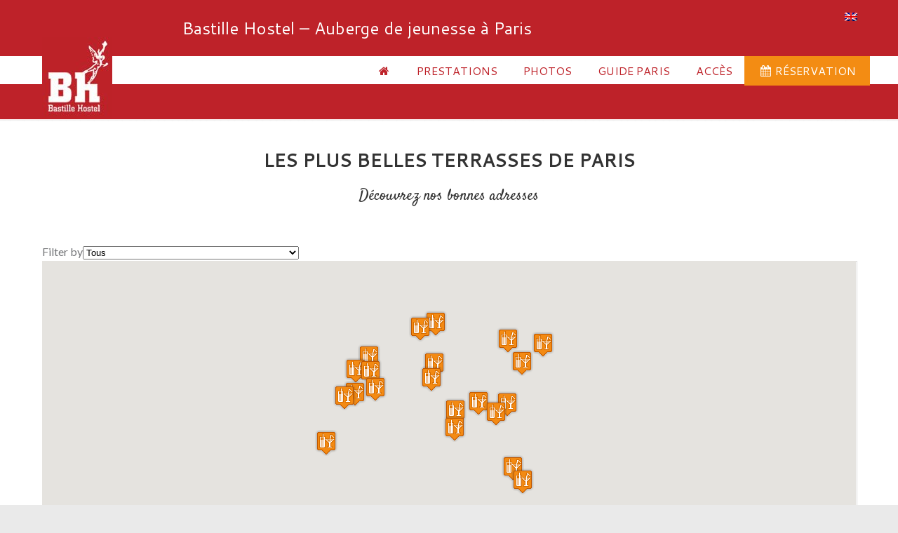

--- FILE ---
content_type: text/html; charset=UTF-8
request_url: https://www.bastillehostel.com/fr/bons-plans-paris/les-plus-belles-terrasses-de-paris/
body_size: 24521
content:
<!DOCTYPE html>
<html lang="fr-FR">
<head>
		<meta charset="UTF-8">
	<meta name="viewport" content="width=device-width, initial-scale=1.0, maximum-scale=1.0">
	<link rel="profile" href="https://gmpg.org/xfn/11">
	<meta name='robots' content='index, follow, max-image-preview:large, max-snippet:-1, max-video-preview:-1' />
	<style>img:is([sizes="auto" i], [sizes^="auto," i]) { contain-intrinsic-size: 3000px 1500px }</style>
	<link rel="alternate" hreflang="fr" href="https://www.bastillehostel.com/fr/bons-plans-paris/les-plus-belles-terrasses-de-paris/" />
<link rel="alternate" hreflang="en" href="https://www.bastillehostel.com/paris-guide/top-terraces-in-paris/" />
<link rel="alternate" hreflang="x-default" href="https://www.bastillehostel.com/paris-guide/top-terraces-in-paris/" />

	<!-- This site is optimized with the Yoast SEO plugin v26.7 - https://yoast.com/wordpress/plugins/seo/ -->
	<title>Les plus belles terrasses de Paris - Bastille Hostel - Auberge de jeunesse à Paris</title><style id="rocket-critical-css">@font-face{font-family:FontAwesome;src:url("http://www.bastillehostel.com/2018/wp-content/plugins/widgetkit/vendor/assets/uikit/fonts/fontawesome-webfont.woff2") format('woff2'),url("http://www.bastillehostel.com/2018/wp-content/plugins/widgetkit/vendor/assets/uikit/fonts/fontawesome-webfont.woff") format("woff"),url("http://www.bastillehostel.com/2018/wp-content/plugins/widgetkit/vendor/assets/uikit/fonts/fontawesome-webfont.ttf") format("truetype");font-weight:400;font-style:normal}.wpml-ls-legacy-list-horizontal{border:1px solid transparent;padding:7px;clear:both}.wpml-ls-legacy-list-horizontal>ul{padding:0;margin:0!important;list-style-type:none}.wpml-ls-legacy-list-horizontal .wpml-ls-item{padding:0;margin:0;list-style-type:none;display:inline-block}.wpml-ls-legacy-list-horizontal a{display:block;text-decoration:none;padding:5px 10px;line-height:1}.wpml-ls-legacy-list-horizontal .wpml-ls-flag{display:inline;vertical-align:middle;width:18px;height:12px}html,body,div,span,iframe,h1,h2,p,a,img,strong,i,ul,li,form,label,table,tbody,thead,tr,th,td{margin:0;padding:0;border:0;outline:0;font-size:100%;vertical-align:baseline;background:transparent}body{line-height:1}ul{list-style:none}:focus{outline:0}table{border-collapse:collapse;border-spacing:0}body{font-family:Arial,Tahoma,Verdana,FreeSans,sans-serif;font-size:12px;line-height:1.7;color:#333;background:#282828}a{color:#FE5E08;text-decoration:none}p{padding:5px 0;margin:0 0 5px;text-align:left}h1{font-size:1.833em}h2{font-size:1.667em}h1,h2{line-height:1.2}ul{list-style:disc}li{margin-left:30px}ul,table{margin-bottom:20px}h1,h2{font-family:Arial,Tahoma,Verdana,FreeSans,sans-serif;font-weight:normal;margin:15px 0 2px;padding-bottom:2px}ul ul,ul ul ul{margin-bottom:0}.container_24{margin-left:auto;margin-right:auto;width:960px}.grid_14,.grid_17,.grid_24{display:inline;float:left;position:relative;margin-left:0px;margin-right:0px}.container_24 .grid_14{width:560px}.container_24 .grid_17{width:680px}.container_24 .grid_24{width:960px}.clear{clear:both;display:block;overflow:hidden;visibility:hidden;width:0;height:0}#navigation-menu .sf-menu,#navigation-menu .sf-menu *{margin:0;padding:0;list-style:none}#navigation-menu .sf-menu{line-height:1.0}#navigation-menu .sf-menu ul{position:absolute;top:-999em;width:10em}#navigation-menu .sf-menu ul li{width:100%}#navigation-menu .sf-menu li{float:left;position:relative}#navigation-menu .sf-menu a{display:block;position:relative}#navigation-menu .sf-menu{float:left;margin-bottom:1em}#navigation-menu .sf-menu a{padding:.75em 1em;text-decoration:none}#navigation-menu .sf-menu a,#navigation-menu .sf-menu a:visited{color:#777}#navigation-menu .sf-menu li{background:transparent}#navigation-menu .sf-menu li li{background:url('http://www.bastillehostel.com/2018/wp-content/themes/u-design/scripts/superfish-menu/images/sf-menu-bg.png') no-repeat 0 100%}@font-face{font-family:'FontAwesome';src:url('http://www.bastillehostel.com/2018/wp-content/themes/u-design/styles/common-css/font-awesome/fonts/fontawesome-webfont.eot?v=4.7.0');src:url('http://www.bastillehostel.com/2018/wp-content/themes/u-design/styles/common-css/font-awesome/fonts/fontawesome-webfont.eot?#iefix&v=4.7.0') format('embedded-opentype'),url('http://www.bastillehostel.com/2018/wp-content/themes/u-design/styles/common-css/font-awesome/fonts/fontawesome-webfont.woff2?v=4.7.0') format('woff2'),url('http://www.bastillehostel.com/2018/wp-content/themes/u-design/styles/common-css/font-awesome/fonts/fontawesome-webfont.woff?v=4.7.0') format('woff'),url('http://www.bastillehostel.com/2018/wp-content/themes/u-design/styles/common-css/font-awesome/fonts/fontawesome-webfont.ttf?v=4.7.0') format('truetype'),url('http://www.bastillehostel.com/2018/wp-content/themes/u-design/styles/common-css/font-awesome/fonts/fontawesome-webfont.svg?v=4.7.0#fontawesomeregular') format('svg');font-weight:normal;font-style:normal}.fa{display:inline-block;font:normal normal normal 14px/1 FontAwesome;font-size:inherit;text-rendering:auto;-webkit-font-smoothing:antialiased;-moz-osx-font-smoothing:grayscale}.fa-home:before{content:"\f015"}.fa-map-marker:before{content:"\f041"}.fa-calendar:before{content:"\f073"}.fa-phone:before{content:"\f095"}.fa-envelope:before{content:"\f0e0"}body{min-width:960px}#wrapper-1{background-color:#FBFBFB;display:block;float:left;position:relative;width:100%}#top-wrapper{position:relative;z-index:999}#top-elements{position:relative;height:90px;z-index:100}#top-elements *{box-sizing:content-box}#logo{width:auto;top:6px;left:0;position:absolute;z-index:100;padding-left:20px}#logo .site-name a{display:block;text-indent:-5000px;overflow:hidden;outline:0}#slogan{width:auto;position:absolute;top:100px;left:0;color:#999;font-size:12px;padding-left:20px}#page-content #page-title h1{margin:0;padding:18px 0;height:inherit;text-indent:inherit}.no_title_section #page-title h1{margin:0!important;padding:0!important;height:0;text-indent:-9000px}#page-content{background-color:#FFFFFF;display:block;float:left;min-height:104px;position:relative;width:100%;padding-bottom:20px}.no_title_section #page-content{background-image:none;background-color:#FFFFFF}.entry{padding:10px 0 20px;clear:both}img{max-width:100%;height:auto}iframe{max-width:100%}#navigation-menu{position:absolute;top:0;font-size:14px;height:40px;width:100%}.navigation-menu{position:relative;z-index:101}#main-menu{background:transparent url(http://www.bastillehostel.com/2018/wp-content/themes/u-design/styles/common-images/main-menu-btm-border.png) repeat-x scroll 50% 100%;width:100%;position:relative;z-index:auto;height:40px;margin-bottom:0}#dropdown-holder{display:block;position:relative}#navigation-menu>ul{padding-top:7px}#navigation-menu>*{padding:0;margin:0;font-size:1em}#navigation-menu ul.sf-menu{padding:0;margin-top:0;height:inherit}#navigation-menu ul.sf-menu>li{background:none;list-style:none;float:left;margin:0 0 0 -3px}#navigation-menu ul.sf-menu>li>a{display:block;padding:0 20px 0 0;color:#E8E8E8;text-decoration:none;border:0 none}#navigation-menu ul.sf-menu a{line-height:1.2em;padding:8px 16px}#navigation-menu ul.sf-menu a.sf-with-ul:after{top:17px!important}#navigation-menu ul.sf-menu ul a.sf-with-ul:after{top:0.9em!important}#navigation-menu ul.sf-menu>li>a>span{display:block;padding:10px 0 10px 20px;color:#999;line-height:22px}#navigation-menu ul.sf-menu>li{margin:0 0 0 -3px}#content-container{margin-top:0px}#page-content #content-container{padding:30px 0 10px}#main-content .main-content-padding{padding:0 20px}.no-breadcrumbs-padding{padding:6px 0}@media screen and (max-width:719px){#sticky-menu-alias,#sticky-menu-logo{display:none!important}}body{overflow-x:hidden}body{font-family:'Lato';font-weight:normal;font-style:normal}body{font-size:16px;line-height:1.7}h1,h2,#slogan{font-family:'Cantarell'}h1,h2{line-height:1.2;font-weight:normal;font-style:normal}#top-elements{height:170px}#logo .site-name a{background:transparent url(http://www.bastillehostel.com/2018/wp-content/uploads/2018/06/logo-min.jpg) no-repeat 0 100%;width:150px;height:170px}#logo{top:0px}#slogan{top:20px;left:200px}#slogan{font-size:24px}#navigation-menu{font-family:'Cantarell';font-weight:normal;font-style:normal;font-size:16px}#navigation-menu>ul.sf-menu{margin-top:0}#main-menu{background:none}h1{font-size:1.833em}h2{font-size:1.667em}#navigation-menu>ul.sf-menu{float:right}body{color:#757679}a{color:#F38C13}h1,h2{color:#333333}#top-wrapper{background-color:#FFFFFF}#slogan{color:#757679}#slogan{color:#757679}#main-menu{background-color:#FFFFFF;background-color:rgba(255,255,255,1)}#navigation-menu ul.sf-menu>li>a>span{color:#BE2229}#navigation-menu ul.sf-menu a,#navigation-menu ul.sf-menu a:visited{color:#BE2229}#navigation-menu ul.sf-menu li li{background-image:none;margin-bottom:1px;background-color:#FFFFFF;background-color:rgba(255,255,255,1)}#page-content{background:url("http://www.bastillehostel.com/2018/wp-content/themes/u-design/styles/common-images/home-page-content-top.png") repeat-x scroll 0 0}#page-content,.no_title_section #page-content{background-color:#FFFFFF}body{background-color:#FFFFFF}@media screen and (max-width:719px){#logo{top:6px}#logo .site-name a{background:transparent url(http://www.bastillehostel.com/2018/wp-content/uploads/2018/01/logo.png) no-repeat 0 100%;height:100px}#wrapper-1,#top-wrapper,#page-content,.no_title_section #page-content{background-image:none}}@media screen and (min-width:720px) and (max-width:959px){#top-elements{min-height:170px}}@media screen and (min-width:720px) and (max-width:959px){#sticky-menu-alias,#sticky-menu-logo{display:none!important}}@media screen and (min-width:960px){#sticky-menu-alias,#sticky-menu-logo{display:none}}@media screen and (min-width:960px){.container_24{max-width:1200px;width:auto}}@media screen and (max-width:480px){#dropdown-holder #main-top-menu{display:none}#main-menu{margin-top:15px}#navigation-menu{right:10px;width:auto}body{min-width:320px}.container_24{width:320px}.container_24 .grid_14{width:58.333%}.container_24 .grid_17{width:70.833%}.container_24 .grid_24{width:100%}#main-content{width:320px;left:0}#slogan{display:none}#top-elements{display:table;height:100%}#logo{left:0;margin-left:0;padding-left:10px;position:relative;width:300px}#logo .site-name a{width:300px;background-position:50% 60%!important;-webkit-background-size:contain!important;-moz-background-size:contain!important;-ms-background-size:contain!important;-o-background-size:contain!important;background-size:contain!important}#main-content .main-content-padding{padding:0 10px}iframe{width:100%}}@media screen and (min-width:480px) and (max-width:719px){#dropdown-holder #main-top-menu{display:none}#main-menu{margin-top:15px}#navigation-menu{right:20px;width:auto}body{min-width:480px}.container_24{width:480px}.container_24 .grid_14{width:280px}.container_24 .grid_17{width:340px}.container_24 .grid_24{width:480px}#main-content{width:480px;left:0}#slogan{display:none}#top-elements{display:table;height:100%}#logo{left:0;margin-left:0;padding-left:20px;position:relative;width:440px}#logo .site-name a{width:440px;background-position:50% 60%!important;-webkit-background-size:contain!important;-moz-background-size:contain!important;-ms-background-size:contain!important;-o-background-size:contain!important;background-size:contain!important}iframe{width:100%}}@media screen and (min-width:720px) and (max-width:959px){body{min-width:720px}.container_24{width:720px}.container_24 .grid_14{width:420px}.container_24 .grid_17{width:510px}.container_24 .grid_24{width:720px}#navigation-menu ul.sf-menu>li{margin-left:-16px}#navigation-menu ul.sf-menu>li>a.sf-with-ul{padding-right:23px}#logo{padding-left:20px;width:auto}#logo .site-name a{max-width:440px;max-height:100%;background-position:0 100%;-webkit-background-size:contain;-moz-background-size:contain;-ms-background-size:contain;-o-background-size:contain;background-size:contain}iframe{width:100%}}@media screen and (max-width:719px){#top-wrapper{padding-bottom:30px}#main-menu{background-image:none;background-color:transparent}}@media screen and (min-width:960px){.container_24 .grid_14{width:58.333%}.container_24 .grid_17{width:70.833%}.container_24 .grid_24{width:100%}}body{background-color:#EAEAEA}a{color:#000000}.content-block-body{padding:10px 0!important}.fa{text-align:center;margin-right:10px;padding-left:10px}ul{list-style:none}ul li{line-height:24px}li i{width:20px}.title{font-family:'Cantarell';text-transform:uppercase;font-size:20px;text-align:center}li a{color:#F38C13}p{text-align:center}#page-content{padding-bottom:0}td{padding:0 10px}h2{font-size:1.667em;text-transform:uppercase;text-align:center;font-weight:bold}.pagetitle{font-size:1.667em;text-transform:uppercase;text-align:center;font-weight:bold}.resa{background-color:#F38C13!important;color:#FFFFFF!important}.language-selector-container{position:relative}.language-selector-container .wpml-ls-legacy-list-horizontal{position:absolute;z-index:999;right:0}#top-wrapper{background:#BE2229;z-index:998}#top-elements{z-index:auto}#slogan{color:#FFFFFF}#main-menu{background:#FFFFFF;position:absolute;top:80px;z-index:99;text-transform:uppercase}#top-elements .contact{bottom:0;position:absolute;right:0;line-height:50px;font-size:12px;color:#FFFFFF}#top-elements .contact .fa{margin-right:5px}@media (max-width:960px){.language-selector-container{width:100%}.language-selector-container .wpml-ls-legacy-list-horizontal{left:0;right:inherit}#top-elements .contact{display:none}}.responsiveHM{display:none}.form-booking-super-container{background-color:#F5F5F5;text-align:center;padding:20px 0 20px 0}.form-booking-container .title{padding:0;margin:0;font-size:12px;color:#5d5d5d}.datepicker-content,.submit-content{display:inline-block;margin:10px}.form-booking-container .datepicker{padding:15px 20px!important;width:200px;-webkit-border-radius:0!important;-moz-border-radius:0!important;border-radius:0!important;direction:initial!important;background-image:url('http://www.bastillehostel.com/2018/wp-content/themes/u-design-child/lib/img/calendar-F38C13.png');background-repeat:no-repeat;background-position:90%;background-size:14px 14px;border-width:0px;color:#5d5d5d;border-color:#a7a7a7}.form-booking-container .booking-submit{-webkit-appearance:none;background-color:#F38C13;padding:12px 70px;border:none;color:#FFFFFF;text-transform:uppercase;font-weight:bold;font-size:17px;letter-spacing:.2rem}@media (max-width:960px){.form-booking-super-container{display:none}.responsiveHM{display:block}.responsiveHM .contact-button-container{text-align:center;padding:10px 0}.responsiveHM .booking,.callus{width:45%;height:40px;border:0px;color:#FFFFFF;font-size:16px}.responsiveHM .booking{background-color:#F38C13}.responsiveHM .callus{background-color:#6E6E6E}}@media \0screen{img{max-width:none}}#sticky-menu-alias,#sticky-menu-logo{display:none}#main-menu{z-index:101}h1,h2{margin:8px 0 -5px;padding-bottom:0}.entry{padding:5px 0 2px}#content-container{margin-top:9px;margin-bottom:-10px}.content-block-background{width:100%}.wpgmza_map{border:0}.wpgmza_map img{border:none!important;background-color:transparent!important;padding:0!important;box-shadow:none!important}.wpgmza_table img{box-shadow:none!important}.gm-style div{margin-top:0!important}.wpgmaps_directions_outer_div{padding-top:5px;padding-bottom:5px}.wpgmaps_directions_outer_div table{margin-bottom:0px!important}.wpgmza_table{clear:both}.wpgmaps_mlist_row img{margin-bottom:0!important}.wpgmza_table td{vertical-align:top!important;padding-bottom:15px!important;padding-right:10px!important;border:0!important}.wpgmza_table tr{border:0!important}.wpgmza_table th{text-align:left!important;padding-bottom:15px!important;border:0!important;min-width:100px}.dataTables_filter label{font-weight:bold}.wpgmza_table .sorting{background-image:none!important}.ui-helper-clearfix:before,.ui-helper-clearfix:after{content:"";display:table;border-collapse:collapse}.ui-helper-clearfix:after{clear:both}.ui-icon{display:inline-block;vertical-align:middle;margin-top:-.25em;position:relative;text-indent:-99999px;overflow:hidden;background-repeat:no-repeat}.ui-datepicker{width:17em;padding:.2em .2em 0;display:none}.ui-datepicker .ui-datepicker-header{position:relative;padding:.2em 0}.ui-datepicker .ui-datepicker-prev,.ui-datepicker .ui-datepicker-next{position:absolute;top:2px;width:1.8em;height:1.8em}.ui-datepicker .ui-datepicker-prev{left:2px}.ui-datepicker .ui-datepicker-next{right:2px}.ui-datepicker .ui-datepicker-prev span,.ui-datepicker .ui-datepicker-next span{display:block;position:absolute;left:50%;margin-left:-8px;top:50%;margin-top:-8px}.ui-datepicker .ui-datepicker-title{margin:0 2.3em;line-height:1.8em;text-align:center}.ui-datepicker table{width:100%;font-size:.9em;border-collapse:collapse;margin:0 0 .4em}.ui-datepicker th{padding:.7em .3em;text-align:center;font-weight:bold;border:0}.ui-datepicker td{border:0;padding:1px}.ui-datepicker td a{display:block;padding:.2em;text-align:right;text-decoration:none}.ui-datepicker .ui-icon{display:block;text-indent:-99999px;overflow:hidden;background-repeat:no-repeat;left:.5em;top:.3em}.ui-widget{font-family:Arial,Helvetica,sans-serif;font-size:1em}.ui-widget.ui-widget-content{border:1px solid #c5c5c5}.ui-widget-content{border:1px solid #ddd;background:#fff;color:#333}.ui-widget-content a{color:#333}.ui-widget-header{border:1px solid #ddd;background:#e9e9e9;color:#333;font-weight:bold}.ui-widget-header a{color:#333}.ui-state-default,.ui-widget-content .ui-state-default{border:1px solid #c5c5c5;background:#f6f6f6;font-weight:normal;color:#454545}.ui-state-active,.ui-widget-content .ui-state-active{border:1px solid #003eff;background:#007fff;font-weight:normal;color:#fff}.ui-state-highlight,.ui-widget-content .ui-state-highlight{border:1px solid #dad55e;background:#fffa90;color:#777620}.ui-state-disabled,.ui-widget-content .ui-state-disabled{opacity:.35;filter:Alpha(Opacity=35);background-image:none}.ui-icon{width:16px;height:16px}.ui-icon,.ui-widget-content .ui-icon{background-image:url("http://www.bastillehostel.com/2018/wp-content/themes/u-design-child/lib/css/images/ui-icons_444444_256x240.png")}.ui-widget-header .ui-icon{background-image:url("http://www.bastillehostel.com/2018/wp-content/themes/u-design-child/lib/css/images/ui-icons_444444_256x240.png")}.ui-icon-circle-triangle-e{background-position:-48px -192px}.ui-icon-circle-triangle-w{background-position:-80px -192px}.ui-corner-all{border-top-left-radius:3px}.ui-corner-all{border-top-right-radius:3px}.ui-corner-all{border-bottom-left-radius:3px}.ui-corner-all{border-bottom-right-radius:3px}.datepicker{padding:4px;-webkit-border-radius:4px;-moz-border-radius:4px;border-radius:4px;direction:ltr}@font-face{font-family:'FontAwesome';src:url('http://www.bastillehostel.com/2018/wp-content/plugins/wp-google-maps/fonts/fontawesome-webfont.eot?v=4.0.3');src:url('http://www.bastillehostel.com/2018/wp-content/plugins/wp-google-maps/fonts/fontawesome-webfont.eot?#iefix&v=4.0.3') format('embedded-opentype'),url('http://www.bastillehostel.com/2018/wp-content/plugins/wp-google-maps/fonts/fontawesome-webfont.woff?v=4.0.3') format('woff'),url('http://www.bastillehostel.com/2018/wp-content/plugins/wp-google-maps/fonts/fontawesome-webfont.ttf?v=4.0.3') format('truetype'),url('http://www.bastillehostel.com/2018/wp-content/plugins/wp-google-maps/fonts/fontawesome-webfont.svg?v=4.0.3#fontawesomeregular') format('svg');font-weight:normal;font-style:normal}.fa{display:inline-block;font-family:FontAwesome;font-style:normal;font-weight:normal;line-height:1;-webkit-font-smoothing:antialiased;-moz-osx-font-smoothing:grayscale}.fa-home:before{content:"\f015"}.fa-map-marker:before{content:"\f041"}.fa-calendar:before{content:"\f073"}.fa-phone:before{content:"\f095"}.fa-envelope:before{content:"\f0e0"}table.dataTable{width:100%;margin:0 auto;clear:both;border-collapse:separate;border-spacing:0}table.dataTable thead th{font-weight:bold}table.dataTable thead th{padding:10px 18px;border-bottom:1px solid #111111}table.dataTable thead .sorting{background:url("http://www.bastillehostel.com/2018/wp-content/plugins/wp-google-maps-pro/images/sort_both.png") no-repeat center right}table.dataTable tbody tr{background-color:white}table.dataTable tbody td{padding:8px 10px}table.dataTable.no-footer{border-bottom:1px solid #111111}table.dataTable,table.dataTable th,table.dataTable td{-webkit-box-sizing:content-box;-moz-box-sizing:content-box;box-sizing:content-box}.dataTables_wrapper{position:relative;clear:both;*zoom:1;zoom:1}.dataTables_wrapper .dataTables_length{float:left}.dataTables_wrapper .dataTables_filter{float:right;text-align:right}.dataTables_wrapper .dataTables_filter input{margin-left:0.5em}.dataTables_wrapper .dataTables_processing{position:absolute;top:50%;left:50%;width:100%;height:40px;margin-left:-50%;margin-top:-25px;padding-top:20px;text-align:center;font-size:1.2em;background-color:white;background:-webkit-gradient(linear,left top,right top,color-stop(0%,rgba(255,255,255,0)),color-stop(25%,rgba(255,255,255,0.9)),color-stop(75%,rgba(255,255,255,0.9)),color-stop(100%,rgba(255,255,255,0)));background:-webkit-linear-gradient(left,rgba(255,255,255,0) 0%,rgba(255,255,255,0.9) 25%,rgba(255,255,255,0.9) 75%,rgba(255,255,255,0) 100%);background:-moz-linear-gradient(left,rgba(255,255,255,0) 0%,rgba(255,255,255,0.9) 25%,rgba(255,255,255,0.9) 75%,rgba(255,255,255,0) 100%);background:-ms-linear-gradient(left,rgba(255,255,255,0) 0%,rgba(255,255,255,0.9) 25%,rgba(255,255,255,0.9) 75%,rgba(255,255,255,0) 100%);background:-o-linear-gradient(left,rgba(255,255,255,0) 0%,rgba(255,255,255,0.9) 25%,rgba(255,255,255,0.9) 75%,rgba(255,255,255,0) 100%);background:linear-gradient(to right,rgba(255,255,255,0) 0%,rgba(255,255,255,0.9) 25%,rgba(255,255,255,0.9) 75%,rgba(255,255,255,0) 100%)}.dataTables_wrapper .dataTables_length,.dataTables_wrapper .dataTables_filter,.dataTables_wrapper .dataTables_processing{color:#333333}.dataTables_wrapper:after{visibility:hidden;display:block;content:"";clear:both;height:0}@media screen and (max-width:640px){.dataTables_wrapper .dataTables_length,.dataTables_wrapper .dataTables_filter{float:none;text-align:center}.dataTables_wrapper .dataTables_filter{margin-top:0.5em}}</style><link rel="preload" data-rocket-preload as="image" href="" fetchpriority="high"><link rel="preload" data-rocket-preload as="style" href="https://fonts.googleapis.com/css?family=Lato%3Aregular%7CCantarell%3Aregular%7CSatisfy%3Aregular&#038;display=swap" /><link rel="stylesheet" href="https://fonts.googleapis.com/css?family=Lato%3Aregular%7CCantarell%3Aregular%7CSatisfy%3Aregular&#038;display=swap" media="print" onload="this.media='all'" /><noscript><link rel="stylesheet" href="https://fonts.googleapis.com/css?family=Lato%3Aregular%7CCantarell%3Aregular%7CSatisfy%3Aregular&#038;display=swap" /></noscript>
	<link rel="canonical" href="https://www.bastillehostel.com/fr/bons-plans-paris/les-plus-belles-terrasses-de-paris/" />
	<meta property="og:locale" content="fr_FR" />
	<meta property="og:type" content="article" />
	<meta property="og:title" content="Les plus belles terrasses de Paris - Bastille Hostel - Auberge de jeunesse à Paris" />
	<meta property="og:description" content="Découvrez nos bonnes adresses &nbsp;" />
	<meta property="og:url" content="https://www.bastillehostel.com/fr/bons-plans-paris/les-plus-belles-terrasses-de-paris/" />
	<meta property="og:site_name" content="Bastille Hostel - Auberge de jeunesse à Paris" />
	<meta property="article:modified_time" content="2018-06-07T14:40:46+00:00" />
	<meta name="twitter:card" content="summary_large_image" />
	<script type="application/ld+json" class="yoast-schema-graph">{"@context":"https://schema.org","@graph":[{"@type":"WebPage","@id":"https://www.bastillehostel.com/fr/bons-plans-paris/les-plus-belles-terrasses-de-paris/","url":"https://www.bastillehostel.com/fr/bons-plans-paris/les-plus-belles-terrasses-de-paris/","name":"Les plus belles terrasses de Paris - Bastille Hostel - Auberge de jeunesse à Paris","isPartOf":{"@id":"https://www.bastillehostel.com/fr/#website"},"datePublished":"2018-03-01T09:34:51+00:00","dateModified":"2018-06-07T14:40:46+00:00","breadcrumb":{"@id":"https://www.bastillehostel.com/fr/bons-plans-paris/les-plus-belles-terrasses-de-paris/#breadcrumb"},"inLanguage":"fr-FR","potentialAction":[{"@type":"ReadAction","target":["https://www.bastillehostel.com/fr/bons-plans-paris/les-plus-belles-terrasses-de-paris/"]}]},{"@type":"BreadcrumbList","@id":"https://www.bastillehostel.com/fr/bons-plans-paris/les-plus-belles-terrasses-de-paris/#breadcrumb","itemListElement":[{"@type":"ListItem","position":1,"name":"Home","item":"https://www.bastillehostel.com/fr/"},{"@type":"ListItem","position":2,"name":"Les bons plans à Paris","item":"https://www.bastillehostel.com/fr/bons-plans-paris/"},{"@type":"ListItem","position":3,"name":"Les plus belles terrasses de Paris"}]},{"@type":"WebSite","@id":"https://www.bastillehostel.com/fr/#website","url":"https://www.bastillehostel.com/fr/","name":"Bastille Hostel - Auberge de jeunesse à Paris","description":"Bastille Hostel - Auberge de jeunesse à Paris","potentialAction":[{"@type":"SearchAction","target":{"@type":"EntryPoint","urlTemplate":"https://www.bastillehostel.com/fr/?s={search_term_string}"},"query-input":{"@type":"PropertyValueSpecification","valueRequired":true,"valueName":"search_term_string"}}],"inLanguage":"fr-FR"}]}</script>
	<!-- / Yoast SEO plugin. -->


<link rel='dns-prefetch' href='//www.googletagmanager.com' />
<link rel='dns-prefetch' href='//fonts.googleapis.com' />
<link href='https://fonts.gstatic.com' crossorigin rel='preconnect' />
<link rel="alternate" type="application/rss+xml" title="Bastille Hostel - Auberge de jeunesse à Paris &raquo; Flux" href="https://www.bastillehostel.com/fr/feed/" />
<style id='wp-emoji-styles-inline-css' type='text/css'>

	img.wp-smiley, img.emoji {
		display: inline !important;
		border: none !important;
		box-shadow: none !important;
		height: 1em !important;
		width: 1em !important;
		margin: 0 0.07em !important;
		vertical-align: -0.1em !important;
		background: none !important;
		padding: 0 !important;
	}
</style>
<link rel='preload'  href='https://www.bastillehostel.com/wp-includes/css/dist/block-library/style.min.css?ver=6.8.3' data-rocket-async="style" as="style" onload="this.onload=null;this.rel='stylesheet'" onerror="this.removeAttribute('data-rocket-async')"  type='text/css' media='all' />
<style id='wp-block-library-theme-inline-css' type='text/css'>
.wp-block-audio :where(figcaption){color:#555;font-size:13px;text-align:center}.is-dark-theme .wp-block-audio :where(figcaption){color:#ffffffa6}.wp-block-audio{margin:0 0 1em}.wp-block-code{border:1px solid #ccc;border-radius:4px;font-family:Menlo,Consolas,monaco,monospace;padding:.8em 1em}.wp-block-embed :where(figcaption){color:#555;font-size:13px;text-align:center}.is-dark-theme .wp-block-embed :where(figcaption){color:#ffffffa6}.wp-block-embed{margin:0 0 1em}.blocks-gallery-caption{color:#555;font-size:13px;text-align:center}.is-dark-theme .blocks-gallery-caption{color:#ffffffa6}:root :where(.wp-block-image figcaption){color:#555;font-size:13px;text-align:center}.is-dark-theme :root :where(.wp-block-image figcaption){color:#ffffffa6}.wp-block-image{margin:0 0 1em}.wp-block-pullquote{border-bottom:4px solid;border-top:4px solid;color:currentColor;margin-bottom:1.75em}.wp-block-pullquote cite,.wp-block-pullquote footer,.wp-block-pullquote__citation{color:currentColor;font-size:.8125em;font-style:normal;text-transform:uppercase}.wp-block-quote{border-left:.25em solid;margin:0 0 1.75em;padding-left:1em}.wp-block-quote cite,.wp-block-quote footer{color:currentColor;font-size:.8125em;font-style:normal;position:relative}.wp-block-quote:where(.has-text-align-right){border-left:none;border-right:.25em solid;padding-left:0;padding-right:1em}.wp-block-quote:where(.has-text-align-center){border:none;padding-left:0}.wp-block-quote.is-large,.wp-block-quote.is-style-large,.wp-block-quote:where(.is-style-plain){border:none}.wp-block-search .wp-block-search__label{font-weight:700}.wp-block-search__button{border:1px solid #ccc;padding:.375em .625em}:where(.wp-block-group.has-background){padding:1.25em 2.375em}.wp-block-separator.has-css-opacity{opacity:.4}.wp-block-separator{border:none;border-bottom:2px solid;margin-left:auto;margin-right:auto}.wp-block-separator.has-alpha-channel-opacity{opacity:1}.wp-block-separator:not(.is-style-wide):not(.is-style-dots){width:100px}.wp-block-separator.has-background:not(.is-style-dots){border-bottom:none;height:1px}.wp-block-separator.has-background:not(.is-style-wide):not(.is-style-dots){height:2px}.wp-block-table{margin:0 0 1em}.wp-block-table td,.wp-block-table th{word-break:normal}.wp-block-table :where(figcaption){color:#555;font-size:13px;text-align:center}.is-dark-theme .wp-block-table :where(figcaption){color:#ffffffa6}.wp-block-video :where(figcaption){color:#555;font-size:13px;text-align:center}.is-dark-theme .wp-block-video :where(figcaption){color:#ffffffa6}.wp-block-video{margin:0 0 1em}:root :where(.wp-block-template-part.has-background){margin-bottom:0;margin-top:0;padding:1.25em 2.375em}
</style>
<style id='classic-theme-styles-inline-css' type='text/css'>
/*! This file is auto-generated */
.wp-block-button__link{color:#fff;background-color:#32373c;border-radius:9999px;box-shadow:none;text-decoration:none;padding:calc(.667em + 2px) calc(1.333em + 2px);font-size:1.125em}.wp-block-file__button{background:#32373c;color:#fff;text-decoration:none}
</style>
<link rel='preload'  href='https://www.bastillehostel.com/wp-includes/css/dist/components/style.min.css?ver=6.8.3' data-rocket-async="style" as="style" onload="this.onload=null;this.rel='stylesheet'" onerror="this.removeAttribute('data-rocket-async')"  type='text/css' media='all' />
<link rel='preload'  href='https://www.bastillehostel.com/wp-includes/css/dist/preferences/style.min.css?ver=6.8.3' data-rocket-async="style" as="style" onload="this.onload=null;this.rel='stylesheet'" onerror="this.removeAttribute('data-rocket-async')"  type='text/css' media='all' />
<link rel='preload'  href='https://www.bastillehostel.com/wp-includes/css/dist/block-editor/style.min.css?ver=6.8.3' data-rocket-async="style" as="style" onload="this.onload=null;this.rel='stylesheet'" onerror="this.removeAttribute('data-rocket-async')"  type='text/css' media='all' />
<link data-minify="1" rel='preload'  href='https://www.bastillehostel.com/wp-content/cache/min/1/wp-content/plugins/popup-maker/dist/packages/block-library-style.css?ver=1758014640' data-rocket-async="style" as="style" onload="this.onload=null;this.rel='stylesheet'" onerror="this.removeAttribute('data-rocket-async')"  type='text/css' media='all' />
<style id='global-styles-inline-css' type='text/css'>
:root{--wp--preset--aspect-ratio--square: 1;--wp--preset--aspect-ratio--4-3: 4/3;--wp--preset--aspect-ratio--3-4: 3/4;--wp--preset--aspect-ratio--3-2: 3/2;--wp--preset--aspect-ratio--2-3: 2/3;--wp--preset--aspect-ratio--16-9: 16/9;--wp--preset--aspect-ratio--9-16: 9/16;--wp--preset--color--black: #000000;--wp--preset--color--cyan-bluish-gray: #abb8c3;--wp--preset--color--white: #ffffff;--wp--preset--color--pale-pink: #f78da7;--wp--preset--color--vivid-red: #cf2e2e;--wp--preset--color--luminous-vivid-orange: #ff6900;--wp--preset--color--luminous-vivid-amber: #fcb900;--wp--preset--color--light-green-cyan: #7bdcb5;--wp--preset--color--vivid-green-cyan: #00d084;--wp--preset--color--pale-cyan-blue: #8ed1fc;--wp--preset--color--vivid-cyan-blue: #0693e3;--wp--preset--color--vivid-purple: #9b51e0;--wp--preset--gradient--vivid-cyan-blue-to-vivid-purple: linear-gradient(135deg,rgba(6,147,227,1) 0%,rgb(155,81,224) 100%);--wp--preset--gradient--light-green-cyan-to-vivid-green-cyan: linear-gradient(135deg,rgb(122,220,180) 0%,rgb(0,208,130) 100%);--wp--preset--gradient--luminous-vivid-amber-to-luminous-vivid-orange: linear-gradient(135deg,rgba(252,185,0,1) 0%,rgba(255,105,0,1) 100%);--wp--preset--gradient--luminous-vivid-orange-to-vivid-red: linear-gradient(135deg,rgba(255,105,0,1) 0%,rgb(207,46,46) 100%);--wp--preset--gradient--very-light-gray-to-cyan-bluish-gray: linear-gradient(135deg,rgb(238,238,238) 0%,rgb(169,184,195) 100%);--wp--preset--gradient--cool-to-warm-spectrum: linear-gradient(135deg,rgb(74,234,220) 0%,rgb(151,120,209) 20%,rgb(207,42,186) 40%,rgb(238,44,130) 60%,rgb(251,105,98) 80%,rgb(254,248,76) 100%);--wp--preset--gradient--blush-light-purple: linear-gradient(135deg,rgb(255,206,236) 0%,rgb(152,150,240) 100%);--wp--preset--gradient--blush-bordeaux: linear-gradient(135deg,rgb(254,205,165) 0%,rgb(254,45,45) 50%,rgb(107,0,62) 100%);--wp--preset--gradient--luminous-dusk: linear-gradient(135deg,rgb(255,203,112) 0%,rgb(199,81,192) 50%,rgb(65,88,208) 100%);--wp--preset--gradient--pale-ocean: linear-gradient(135deg,rgb(255,245,203) 0%,rgb(182,227,212) 50%,rgb(51,167,181) 100%);--wp--preset--gradient--electric-grass: linear-gradient(135deg,rgb(202,248,128) 0%,rgb(113,206,126) 100%);--wp--preset--gradient--midnight: linear-gradient(135deg,rgb(2,3,129) 0%,rgb(40,116,252) 100%);--wp--preset--font-size--small: 14px;--wp--preset--font-size--medium: 20px;--wp--preset--font-size--large: 36px;--wp--preset--font-size--x-large: 42px;--wp--preset--font-size--normal: 16px;--wp--preset--font-size--larger: 50px;--wp--preset--spacing--20: 0.44rem;--wp--preset--spacing--30: 0.67rem;--wp--preset--spacing--40: 1rem;--wp--preset--spacing--50: 1.5rem;--wp--preset--spacing--60: 2.25rem;--wp--preset--spacing--70: 3.38rem;--wp--preset--spacing--80: 5.06rem;--wp--preset--shadow--natural: 6px 6px 9px rgba(0, 0, 0, 0.2);--wp--preset--shadow--deep: 12px 12px 50px rgba(0, 0, 0, 0.4);--wp--preset--shadow--sharp: 6px 6px 0px rgba(0, 0, 0, 0.2);--wp--preset--shadow--outlined: 6px 6px 0px -3px rgba(255, 255, 255, 1), 6px 6px rgba(0, 0, 0, 1);--wp--preset--shadow--crisp: 6px 6px 0px rgba(0, 0, 0, 1);}:where(.is-layout-flex){gap: 0.5em;}:where(.is-layout-grid){gap: 0.5em;}body .is-layout-flex{display: flex;}.is-layout-flex{flex-wrap: wrap;align-items: center;}.is-layout-flex > :is(*, div){margin: 0;}body .is-layout-grid{display: grid;}.is-layout-grid > :is(*, div){margin: 0;}:where(.wp-block-columns.is-layout-flex){gap: 2em;}:where(.wp-block-columns.is-layout-grid){gap: 2em;}:where(.wp-block-post-template.is-layout-flex){gap: 1.25em;}:where(.wp-block-post-template.is-layout-grid){gap: 1.25em;}.has-black-color{color: var(--wp--preset--color--black) !important;}.has-cyan-bluish-gray-color{color: var(--wp--preset--color--cyan-bluish-gray) !important;}.has-white-color{color: var(--wp--preset--color--white) !important;}.has-pale-pink-color{color: var(--wp--preset--color--pale-pink) !important;}.has-vivid-red-color{color: var(--wp--preset--color--vivid-red) !important;}.has-luminous-vivid-orange-color{color: var(--wp--preset--color--luminous-vivid-orange) !important;}.has-luminous-vivid-amber-color{color: var(--wp--preset--color--luminous-vivid-amber) !important;}.has-light-green-cyan-color{color: var(--wp--preset--color--light-green-cyan) !important;}.has-vivid-green-cyan-color{color: var(--wp--preset--color--vivid-green-cyan) !important;}.has-pale-cyan-blue-color{color: var(--wp--preset--color--pale-cyan-blue) !important;}.has-vivid-cyan-blue-color{color: var(--wp--preset--color--vivid-cyan-blue) !important;}.has-vivid-purple-color{color: var(--wp--preset--color--vivid-purple) !important;}.has-black-background-color{background-color: var(--wp--preset--color--black) !important;}.has-cyan-bluish-gray-background-color{background-color: var(--wp--preset--color--cyan-bluish-gray) !important;}.has-white-background-color{background-color: var(--wp--preset--color--white) !important;}.has-pale-pink-background-color{background-color: var(--wp--preset--color--pale-pink) !important;}.has-vivid-red-background-color{background-color: var(--wp--preset--color--vivid-red) !important;}.has-luminous-vivid-orange-background-color{background-color: var(--wp--preset--color--luminous-vivid-orange) !important;}.has-luminous-vivid-amber-background-color{background-color: var(--wp--preset--color--luminous-vivid-amber) !important;}.has-light-green-cyan-background-color{background-color: var(--wp--preset--color--light-green-cyan) !important;}.has-vivid-green-cyan-background-color{background-color: var(--wp--preset--color--vivid-green-cyan) !important;}.has-pale-cyan-blue-background-color{background-color: var(--wp--preset--color--pale-cyan-blue) !important;}.has-vivid-cyan-blue-background-color{background-color: var(--wp--preset--color--vivid-cyan-blue) !important;}.has-vivid-purple-background-color{background-color: var(--wp--preset--color--vivid-purple) !important;}.has-black-border-color{border-color: var(--wp--preset--color--black) !important;}.has-cyan-bluish-gray-border-color{border-color: var(--wp--preset--color--cyan-bluish-gray) !important;}.has-white-border-color{border-color: var(--wp--preset--color--white) !important;}.has-pale-pink-border-color{border-color: var(--wp--preset--color--pale-pink) !important;}.has-vivid-red-border-color{border-color: var(--wp--preset--color--vivid-red) !important;}.has-luminous-vivid-orange-border-color{border-color: var(--wp--preset--color--luminous-vivid-orange) !important;}.has-luminous-vivid-amber-border-color{border-color: var(--wp--preset--color--luminous-vivid-amber) !important;}.has-light-green-cyan-border-color{border-color: var(--wp--preset--color--light-green-cyan) !important;}.has-vivid-green-cyan-border-color{border-color: var(--wp--preset--color--vivid-green-cyan) !important;}.has-pale-cyan-blue-border-color{border-color: var(--wp--preset--color--pale-cyan-blue) !important;}.has-vivid-cyan-blue-border-color{border-color: var(--wp--preset--color--vivid-cyan-blue) !important;}.has-vivid-purple-border-color{border-color: var(--wp--preset--color--vivid-purple) !important;}.has-vivid-cyan-blue-to-vivid-purple-gradient-background{background: var(--wp--preset--gradient--vivid-cyan-blue-to-vivid-purple) !important;}.has-light-green-cyan-to-vivid-green-cyan-gradient-background{background: var(--wp--preset--gradient--light-green-cyan-to-vivid-green-cyan) !important;}.has-luminous-vivid-amber-to-luminous-vivid-orange-gradient-background{background: var(--wp--preset--gradient--luminous-vivid-amber-to-luminous-vivid-orange) !important;}.has-luminous-vivid-orange-to-vivid-red-gradient-background{background: var(--wp--preset--gradient--luminous-vivid-orange-to-vivid-red) !important;}.has-very-light-gray-to-cyan-bluish-gray-gradient-background{background: var(--wp--preset--gradient--very-light-gray-to-cyan-bluish-gray) !important;}.has-cool-to-warm-spectrum-gradient-background{background: var(--wp--preset--gradient--cool-to-warm-spectrum) !important;}.has-blush-light-purple-gradient-background{background: var(--wp--preset--gradient--blush-light-purple) !important;}.has-blush-bordeaux-gradient-background{background: var(--wp--preset--gradient--blush-bordeaux) !important;}.has-luminous-dusk-gradient-background{background: var(--wp--preset--gradient--luminous-dusk) !important;}.has-pale-ocean-gradient-background{background: var(--wp--preset--gradient--pale-ocean) !important;}.has-electric-grass-gradient-background{background: var(--wp--preset--gradient--electric-grass) !important;}.has-midnight-gradient-background{background: var(--wp--preset--gradient--midnight) !important;}.has-small-font-size{font-size: var(--wp--preset--font-size--small) !important;}.has-medium-font-size{font-size: var(--wp--preset--font-size--medium) !important;}.has-large-font-size{font-size: var(--wp--preset--font-size--large) !important;}.has-x-large-font-size{font-size: var(--wp--preset--font-size--x-large) !important;}
:where(.wp-block-post-template.is-layout-flex){gap: 1.25em;}:where(.wp-block-post-template.is-layout-grid){gap: 1.25em;}
:where(.wp-block-columns.is-layout-flex){gap: 2em;}:where(.wp-block-columns.is-layout-grid){gap: 2em;}
:root :where(.wp-block-pullquote){font-size: 1.5em;line-height: 1.6;}
</style>
<link data-minify="1" rel='preload'  href='https://www.bastillehostel.com/wp-content/cache/min/1/wp-content/plugins/widgetkit/assets/css/site.css?ver=1748617586' data-rocket-async="style" as="style" onload="this.onload=null;this.rel='stylesheet'" onerror="this.removeAttribute('data-rocket-async')"  type='text/css' media='all' />
<link rel='preload'  href='https://www.bastillehostel.com/wp-content/plugins/sitepress-multilingual-cms/templates/language-switchers/legacy-list-horizontal/style.min.css?ver=1' data-rocket-async="style" as="style" onload="this.onload=null;this.rel='stylesheet'" onerror="this.removeAttribute('data-rocket-async')"  type='text/css' media='all' />
<link rel='preload'  href='https://www.bastillehostel.com/wp-content/themes/u-design/style.css?ver=6.8.3' data-rocket-async="style" as="style" onload="this.onload=null;this.rel='stylesheet'" onerror="this.removeAttribute('data-rocket-async')"  type='text/css' media='all' />

<link data-minify="1" rel='preload'  href='https://www.bastillehostel.com/wp-content/cache/min/1/wp-content/themes/u-design/assets/css/frontend/layout/reset.css?ver=1748617586' data-rocket-async="style" as="style" onload="this.onload=null;this.rel='stylesheet'" onerror="this.removeAttribute('data-rocket-async')"  type='text/css' media='screen' />
<link data-minify="1" rel='preload'  href='https://www.bastillehostel.com/wp-content/cache/min/1/wp-content/themes/u-design/assets/css/frontend/layout/960.css?ver=1748617586' data-rocket-async="style" as="style" onload="this.onload=null;this.rel='stylesheet'" onerror="this.removeAttribute('data-rocket-async')"  type='text/css' media='screen' />
<link data-minify="1" rel='preload'  href='https://www.bastillehostel.com/wp-content/cache/min/1/wp-content/themes/u-design/inc/frontend/superfish-menu/css/superfish.css?ver=1748617586' data-rocket-async="style" as="style" onload="this.onload=null;this.rel='stylesheet'" onerror="this.removeAttribute('data-rocket-async')"  type='text/css' media='screen' />
<link data-minify="1" rel='preload'  href='https://www.bastillehostel.com/wp-content/cache/min/1/wp-content/themes/u-design/inc/frontend/prettyPhoto/css/prettyPhoto.css?ver=1748617586' data-rocket-async="style" as="style" onload="this.onload=null;this.rel='stylesheet'" onerror="this.removeAttribute('data-rocket-async')"  type='text/css' media='screen' />
<link data-minify="1" rel='preload'  href='https://www.bastillehostel.com/wp-content/cache/min/1/wp-content/themes/u-design/inc/shared/font-awesome/css/font-awesome.min.css?ver=1748617586' data-rocket-async="style" as="style" onload="this.onload=null;this.rel='stylesheet'" onerror="this.removeAttribute('data-rocket-async')"  type='text/css' media='screen' />
<link data-minify="1" rel='preload'  href='https://www.bastillehostel.com/wp-content/cache/min/1/wp-content/themes/u-design/assets/css/frontend/global/style.css?ver=1748617586' data-rocket-async="style" as="style" onload="this.onload=null;this.rel='stylesheet'" onerror="this.removeAttribute('data-rocket-async')"  type='text/css' media='screen' />
<link data-minify="1" rel='preload'  href='https://www.bastillehostel.com/wp-content/cache/min/1/wp-content/themes/u-design/assets/css/frontend/global/custom_style.css?ver=1748617586' data-rocket-async="style" as="style" onload="this.onload=null;this.rel='stylesheet'" onerror="this.removeAttribute('data-rocket-async')"  type='text/css' media='screen' />
<link data-minify="1" rel='preload'  href='https://www.bastillehostel.com/wp-content/cache/min/1/wp-content/themes/u-design/assets/css/frontend/layout/responsive.css?ver=1748617586' data-rocket-async="style" as="style" onload="this.onload=null;this.rel='stylesheet'" onerror="this.removeAttribute('data-rocket-async')"  type='text/css' media='screen' />
<link data-minify="1" rel='preload'  href='https://www.bastillehostel.com/wp-content/cache/min/1/wp-content/themes/u-design/assets/css/frontend/layout/fluid.css?ver=1748617586' data-rocket-async="style" as="style" onload="this.onload=null;this.rel='stylesheet'" onerror="this.removeAttribute('data-rocket-async')"  type='text/css' media='screen' />
<link data-minify="1" rel='preload'  href='https://www.bastillehostel.com/wp-content/cache/min/1/wp-content/themes/u-design-child/style.css?ver=1748617586' data-rocket-async="style" as="style" onload="this.onload=null;this.rel='stylesheet'" onerror="this.removeAttribute('data-rocket-async')"  type='text/css' media='screen' />
<!--[if lte IE 9]>
<link rel='stylesheet' id='u-design-ie9-css' href='https://www.bastillehostel.com/wp-content/themes/u-design/assets/css/frontend/layout/ie-all.css?ver=3.4.16' type='text/css' media='screen' />
<![endif]-->
<link data-minify="1" rel='preload'  href='https://www.bastillehostel.com/wp-content/cache/min/1/wp-content/plugins/wp-pagenavi/pagenavi-css.css?ver=1748617586' data-rocket-async="style" as="style" onload="this.onload=null;this.rel='stylesheet'" onerror="this.removeAttribute('data-rocket-async')"  type='text/css' media='all' />
<script type="text/javascript" src="https://www.bastillehostel.com/wp-includes/js/jquery/jquery.min.js?ver=3.7.1" id="jquery-core-js"></script>
<script type="text/javascript" src="https://www.bastillehostel.com/wp-includes/js/jquery/jquery-migrate.min.js?ver=3.4.1" id="jquery-migrate-js"></script>
<script type="text/javascript" src="https://www.bastillehostel.com/wp-content/plugins/widgetkit/assets/lib/uikit/dist/js/uikit.min.js?ver=6.8.3" id="uikit-js"></script>
<script type="text/javascript" src="https://www.bastillehostel.com/wp-content/plugins/widgetkit/assets/lib/uikit/dist/js/uikit-icons.min.js?ver=6.8.3" id="uikit-icons-js"></script>
<script type="text/javascript" id="wpgmza_data-js-extra">
/* <![CDATA[ */
var wpgmza_google_api_status = {"message":"Enqueued","code":"ENQUEUED"};
/* ]]> */
</script>
<script type="text/javascript" src="https://www.bastillehostel.com/wp-content/plugins/wp-google-maps/wpgmza_data.js?ver=6.8.3" id="wpgmza_data-js"></script>

<!-- Extrait de code de la balise Google (gtag.js) ajouté par Site Kit -->
<!-- Extrait Google Analytics ajouté par Site Kit -->
<script type="text/javascript" src="https://www.googletagmanager.com/gtag/js?id=GT-5NPSLJ3" id="google_gtagjs-js" async></script>
<script type="text/javascript" id="google_gtagjs-js-after">
/* <![CDATA[ */
window.dataLayer = window.dataLayer || [];function gtag(){dataLayer.push(arguments);}
gtag("set","linker",{"domains":["www.bastillehostel.com"]});
gtag("js", new Date());
gtag("set", "developer_id.dZTNiMT", true);
gtag("config", "GT-5NPSLJ3");
/* ]]> */
</script>
<link rel="https://api.w.org/" href="https://www.bastillehostel.com/fr/wp-json/" /><link rel="alternate" title="JSON" type="application/json" href="https://www.bastillehostel.com/fr/wp-json/wp/v2/pages/3935" /><link rel="EditURI" type="application/rsd+xml" title="RSD" href="https://www.bastillehostel.com/xmlrpc.php?rsd" />
<link rel='shortlink' href='https://www.bastillehostel.com/fr/?p=3935' />
<link rel="alternate" title="oEmbed (JSON)" type="application/json+oembed" href="https://www.bastillehostel.com/fr/wp-json/oembed/1.0/embed?url=https%3A%2F%2Fwww.bastillehostel.com%2Ffr%2Fbons-plans-paris%2Fles-plus-belles-terrasses-de-paris%2F" />
<link rel="alternate" title="oEmbed (XML)" type="text/xml+oembed" href="https://www.bastillehostel.com/fr/wp-json/oembed/1.0/embed?url=https%3A%2F%2Fwww.bastillehostel.com%2Ffr%2Fbons-plans-paris%2Fles-plus-belles-terrasses-de-paris%2F&#038;format=xml" />
<meta name="generator" content="WPML ver:4.7.6 stt:1,4,29,42,2;" />
<meta name="generator" content="Site Kit by Google 1.170.0" /><meta name="generator" content="Powered by Slider Revolution 6.6.20 - responsive, Mobile-Friendly Slider Plugin for WordPress with comfortable drag and drop interface." />
<link rel="pingback" href="https://www.bastillehostel.com/xmlrpc.php" />
<script>function setREVStartSize(e){
			//window.requestAnimationFrame(function() {
				window.RSIW = window.RSIW===undefined ? window.innerWidth : window.RSIW;
				window.RSIH = window.RSIH===undefined ? window.innerHeight : window.RSIH;
				try {
					var pw = document.getElementById(e.c).parentNode.offsetWidth,
						newh;
					pw = pw===0 || isNaN(pw) || (e.l=="fullwidth" || e.layout=="fullwidth") ? window.RSIW : pw;
					e.tabw = e.tabw===undefined ? 0 : parseInt(e.tabw);
					e.thumbw = e.thumbw===undefined ? 0 : parseInt(e.thumbw);
					e.tabh = e.tabh===undefined ? 0 : parseInt(e.tabh);
					e.thumbh = e.thumbh===undefined ? 0 : parseInt(e.thumbh);
					e.tabhide = e.tabhide===undefined ? 0 : parseInt(e.tabhide);
					e.thumbhide = e.thumbhide===undefined ? 0 : parseInt(e.thumbhide);
					e.mh = e.mh===undefined || e.mh=="" || e.mh==="auto" ? 0 : parseInt(e.mh,0);
					if(e.layout==="fullscreen" || e.l==="fullscreen")
						newh = Math.max(e.mh,window.RSIH);
					else{
						e.gw = Array.isArray(e.gw) ? e.gw : [e.gw];
						for (var i in e.rl) if (e.gw[i]===undefined || e.gw[i]===0) e.gw[i] = e.gw[i-1];
						e.gh = e.el===undefined || e.el==="" || (Array.isArray(e.el) && e.el.length==0)? e.gh : e.el;
						e.gh = Array.isArray(e.gh) ? e.gh : [e.gh];
						for (var i in e.rl) if (e.gh[i]===undefined || e.gh[i]===0) e.gh[i] = e.gh[i-1];
											
						var nl = new Array(e.rl.length),
							ix = 0,
							sl;
						e.tabw = e.tabhide>=pw ? 0 : e.tabw;
						e.thumbw = e.thumbhide>=pw ? 0 : e.thumbw;
						e.tabh = e.tabhide>=pw ? 0 : e.tabh;
						e.thumbh = e.thumbhide>=pw ? 0 : e.thumbh;
						for (var i in e.rl) nl[i] = e.rl[i]<window.RSIW ? 0 : e.rl[i];
						sl = nl[0];
						for (var i in nl) if (sl>nl[i] && nl[i]>0) { sl = nl[i]; ix=i;}
						var m = pw>(e.gw[ix]+e.tabw+e.thumbw) ? 1 : (pw-(e.tabw+e.thumbw)) / (e.gw[ix]);
						newh =  (e.gh[ix] * m) + (e.tabh + e.thumbh);
					}
					var el = document.getElementById(e.c);
					if (el!==null && el) el.style.height = newh+"px";
					el = document.getElementById(e.c+"_wrapper");
					if (el!==null && el) {
						el.style.height = newh+"px";
						el.style.display = "block";
					}
				} catch(e){
					console.log("Failure at Presize of Slider:" + e)
				}
			//});
		  };</script>
		<style type="text/css" id="wp-custom-css">
			/*
 * 
 * 
 * 
 * div mobile resa et tel
 * 
 * 
 * 
 */


		</style>
		<noscript><style id="rocket-lazyload-nojs-css">.rll-youtube-player, [data-lazy-src]{display:none !important;}</style></noscript><script>
/*! loadCSS rel=preload polyfill. [c]2017 Filament Group, Inc. MIT License */
(function(w){"use strict";if(!w.loadCSS){w.loadCSS=function(){}}
var rp=loadCSS.relpreload={};rp.support=(function(){var ret;try{ret=w.document.createElement("link").relList.supports("preload")}catch(e){ret=!1}
return function(){return ret}})();rp.bindMediaToggle=function(link){var finalMedia=link.media||"all";function enableStylesheet(){link.media=finalMedia}
if(link.addEventListener){link.addEventListener("load",enableStylesheet)}else if(link.attachEvent){link.attachEvent("onload",enableStylesheet)}
setTimeout(function(){link.rel="stylesheet";link.media="only x"});setTimeout(enableStylesheet,3000)};rp.poly=function(){if(rp.support()){return}
var links=w.document.getElementsByTagName("link");for(var i=0;i<links.length;i++){var link=links[i];if(link.rel==="preload"&&link.getAttribute("as")==="style"&&!link.getAttribute("data-loadcss")){link.setAttribute("data-loadcss",!0);rp.bindMediaToggle(link)}}};if(!rp.support()){rp.poly();var run=w.setInterval(rp.poly,500);if(w.addEventListener){w.addEventListener("load",function(){rp.poly();w.clearInterval(run)})}else if(w.attachEvent){w.attachEvent("onload",function(){rp.poly();w.clearInterval(run)})}}
if(typeof exports!=="undefined"){exports.loadCSS=loadCSS}
else{w.loadCSS=loadCSS}}(typeof global!=="undefined"?global:this))
</script>		<link rel="shortcut icon" href="https://www.bastillehostel.com/wp-content/uploads/2018/06/bastille-hostel.jpg">

<!-- Google Tag Manager -->
<script>(function(w,d,s,l,i){w[l]=w[l]||[];w[l].push({'gtm.start':
new Date().getTime(),event:'gtm.js'});var f=d.getElementsByTagName(s)[0],
j=d.createElement(s),dl=l!='dataLayer'?'&l='+l:'';j.async=true;j.src=
'https://www.googletagmanager.com/gtm.js?id='+i+dl;f.parentNode.insertBefore(j,f);
})(window,document,'script','dataLayer','GTM-PLRCLSQ');</script>
<!-- End Google Tag Manager -->

	
<!-- HM LIBRARIES -->
<!-- js -->
<!--<script type="text/javascript" src="https://www.bastillehostel.com/wp-content/themes/u-design-child/lib/js/jquery-3.5.1.min.js"></script>-->
<!--<script type="text/javascript" src="https://www.bastillehostel.com/wp-content/themes/u-design-child/lib/js/jquery-ui-1.12.0.min.js"></script>-->
<!--<script type="text/javascript" src="https://www.bastillehostel.com/wp-content/themes/u-design-child/lib/js/jquery-ui-i18n-1.10.4.min.js"></script>-->
<!-- css -->
<!--<link rel="stylesheet" href="https://www.bastillehostel.com/wp-content/themes/u-design-child/lib/css/jquery-ui-1.12.0.min.css">-->
<!--<link rel="stylesheet" href="https://www.bastillehostel.com/wp-content/themes/u-design-child/lib/css/bootstrap-datepicker-1.6.4.min.css">-->
	
	
	<!-- Mews Distributor -->
<script>(function(m,e,w,s){c=m.createElement(e);c.onload=function(){
Mews.D.apply(null,s)};c.async=1;c.src=w;t=m.getElementsByTagName(e)[0];t.parentNode.insertBefore(c,t);})
(document,'script','https://www.mews.li/distributor/distributor.min.js',[['69244161-a587-47cc-a871-a61365d84197']]);</script>
<!-- End Mews Distributor -->
	
	
	
<meta name="generator" content="WP Rocket 3.18.3" data-wpr-features="wpr_async_css wpr_lazyload_images wpr_oci wpr_minify_css wpr_desktop" /></head>
<body  class="wp-singular page-template page-template-page-FullWidth page-template-page-FullWidth-php page page-id-3935 page-child parent-pageid-64 wp-embed-responsive wp-theme-u-design wp-child-theme-u-design-child u-design-responsive-on  udesign-is-global-page-width udesign-fa no_title_section">

	 <!-- Google Tag Manager (noscript) -->
<noscript><iframe src="https://www.googletagmanager.com/ns.html?id=GTM-PLRCLSQ"
height="0" width="0" style="display:none;visibility:hidden"></iframe></noscript>
<!-- End Google Tag Manager (noscript) -->
	
		<div  class="language-selector-container container_24">

<div  class="wpml-ls-statics-shortcode_actions wpml-ls wpml-ls-legacy-list-horizontal">
	<ul><li class="wpml-ls-slot-shortcode_actions wpml-ls-item wpml-ls-item-en wpml-ls-first-item wpml-ls-last-item wpml-ls-item-legacy-list-horizontal">
				<a href="https://www.bastillehostel.com/paris-guide/top-terraces-in-paris/" class="wpml-ls-link">
                                                        <img
            class="wpml-ls-flag"
            src="https://www.bastillehostel.com/wp-content/plugins/sitepress-multilingual-cms/res/flags/en.png"
            alt="Anglais"
            width=18
            height=12
    /></a>
			</li></ul>
</div>
	</div>
	<div  id="wrapper-1">
					<header  id="top-wrapper">
								<div  id="top-elements" class="container_24">
							<div id="logo" class="grid_14">
							<div class="site-name"><a title="Bastille Hostel &#8211; Auberge de jeunesse à Paris" href="https://www.bastillehostel.com/fr/">Bastille Hostel &#8211; Auberge de jeunesse à Paris</a></div>
					</div>
				<div id="slogan" class="grid_17">Bastille Hostel &#8211; Auberge de jeunesse à Paris</div>
			<!-- end logo slogan -->
						</div>
				

				<!-- end top-elements -->
						<div  class="clear"></div>
		<nav id="main-menu">
			<div id="dropdown-holder" class="container_24">
				<div id="navigation-menu" class="navigation-menu"><ul id="main-top-menu" class="sf-menu"><li id="menu-item-20" class="menu-item menu-item-type-post_type menu-item-object-page menu-item-home menu-item-20"><a href="https://www.bastillehostel.com/fr/"><span><i class="fa fa-home" aria-hidden="true"></i></span></a></li>
<li id="menu-item-29" class="menu-item menu-item-type-post_type menu-item-object-page menu-item-29"><a href="https://www.bastillehostel.com/fr/auberge-de-jeunesse-paris/"><span>Prestations</span></a></li>
<li id="menu-item-3909" class="menu-item menu-item-type-post_type menu-item-object-page menu-item-3909"><a href="https://www.bastillehostel.com/fr/galerie-photos/"><span>Photos</span></a></li>
<li id="menu-item-66" class="menu-item menu-item-type-post_type menu-item-object-page current-page-ancestor current-menu-ancestor current-page-parent current_page_ancestor menu-item-has-children menu-item-66"><a href="https://www.bastillehostel.com/fr/bons-plans-paris/"><span>Guide Paris</span></a>
<ul class="sub-menu">
	<li id="menu-item-4826" class="menu-item menu-item-type-custom menu-item-object-custom current-menu-ancestor current-menu-parent menu-item-has-children menu-item-4826"><a href="#"><span>Top 10 à Paris</span></a>
	<ul class="sub-menu">
		<li id="menu-item-4069" class="menu-item menu-item-type-post_type menu-item-object-page menu-item-4069"><a href="https://www.bastillehostel.com/fr/bons-plans-paris/top-10-des-visites-a-paris/"><span>Les 10 meilleures visites à faire à Paris</span></a></li>
		<li id="menu-item-4068" class="menu-item menu-item-type-post_type menu-item-object-page current-menu-item page_item page-item-3935 current_page_item menu-item-4068"><a href="https://www.bastillehostel.com/fr/bons-plans-paris/les-plus-belles-terrasses-de-paris/" aria-current="page"><span>Les 10 meilleures terrasse de Paris</span></a></li>
	</ul>
</li>
	<li id="menu-item-4070" class="menu-item menu-item-type-custom menu-item-object-custom menu-item-has-children menu-item-4070"><a href="#"><span>Par quartiers</span></a>
	<ul class="sub-menu">
		<li id="menu-item-4065" class="menu-item menu-item-type-post_type menu-item-object-page menu-item-4065"><a href="https://www.bastillehostel.com/fr/bons-plans-paris/bastille-nation-montreuil/"><span>Bastille, Nation, Montreuil</span></a></li>
		<li id="menu-item-4066" class="menu-item menu-item-type-post_type menu-item-object-page menu-item-4066"><a href="https://www.bastillehostel.com/fr/bons-plans-paris/marais/"><span>Le Marais</span></a></li>
		<li id="menu-item-4067" class="menu-item menu-item-type-post_type menu-item-object-page menu-item-4067"><a href="https://www.bastillehostel.com/fr/bons-plans-paris/quartier-latin/"><span>Le Quartier Latin</span></a></li>
	</ul>
</li>
	<li id="menu-item-4064" class="menu-item menu-item-type-post_type menu-item-object-page menu-item-4064"><a href="https://www.bastillehostel.com/fr/blog/"><span>Blog</span></a></li>
	<li id="menu-item-4865" class="menu-item menu-item-type-taxonomy menu-item-object-category menu-item-4865"><a href="https://www.bastillehostel.com/fr/category/videos-paris/"><span>Vidéos Paris</span></a></li>
</ul>
</li>
<li id="menu-item-33" class="menu-item menu-item-type-post_type menu-item-object-page menu-item-33"><a href="https://www.bastillehostel.com/fr/acces/"><span>Accès</span></a></li>
<li id="menu-item-5025" class="resa menu-item menu-item-type-custom menu-item-object-custom menu-item-5025"><a href="https://www.bastillehostel.com/fr/reservation/?mewsDistributorOpened=&#038;mewsRoute=rates&#038;language=fr-FR&#038;currency=EUR"><span><i class="fa fa-calendar" aria-hidden="true" style="color: #ffffff;"></i> <span class="resa">Réservation</span></span></a></li>
</ul></div>			</div>
			<!-- end dropdown-holder -->
		</nav>
		<!-- end top-main-menu -->
					
				<!--
<script>
$('document').ready(function() {
	$('.datepicker').datepicker( $.datepicker.regional[ 'fr' ] );
	$('.datepicker').datepicker( "option", "dateFormat", "yy-mm-dd" );
	$('#arrival').datepicker('setDate', '+0');
	$('#departure').datepicker('setDate', '+1');

	/* ARRIVAL */
	$('.form-booking').find('#arrival').change(function(){
		var valueDate = $(this).val();
		var tomorrow = $('#arrival').datepicker('getDate', '+1d'); 
  		tomorrow.setDate(tomorrow.getDate()+1); 
		$('#departure').datepicker('setDate', tomorrow);
		$('#departure').trigger('change');
	});
	$('#arrival').trigger('change');
	/* DEPARTING */
	$('.form-booking').find('#departure').change(function(){
		var valueDate = $(this).val();
	});
	$('#departure').trigger('change');
});
</script>


<div class="form-booking-super-container">
	<div class="container_24">
		<div class="form-booking-container">
			 <form class="form-booking" method="GET" action='' name="DatesForm">
				<input type='hidden' name='mewsDistributorOpened' id='mewsDistributorOpened' />
				<input type='hidden' name='mewsRoute' value="rooms" id='mewsRoute' />
				<input type='hidden' name='language' value='fr-FR' id='language' />
				<input type='hidden' name='currency' value='EUR' id='currency' />

				<div class="datepicker-content arrival">
					<p class="title">Arrivée</p>
					<input type="text" class="datepicker" id="arrival" name="mewsStart" required></input>
				</div>
				<div class="datepicker-content departing">
					<p class="title">Départ</p>
					<input type="text" class="datepicker" id="departure" name="mewsEnd" required></input>
				</div>
				<div class="submit-content">
					<input type="submit" class="booking-submit" value="RÉSERVER"></input>
				</div>
			</form>
		</div>
	</div>
</div> -->
<div  class="responsiveHM">
	<div class="contact-button-container">
		<a href="/fr/reservation//?mewsDistributorOpened&language=fr-FR&currency=EUR" onclick="ga('send', 'event', 'Mobile', 'Bouton', 'Reserver');"><button type="button" class="booking">RÉSERVER</button></a>
		<a href="tel:+33148050606" onclick="ga('send', 'event', 'Mobile', 'Bouton', 'Appeler');"><button type="button" class="callus">APPELER</button></a>
	</div>
</div>				
			</header>
			<!-- end top-wrapper -->
					<div  class="clear"></div>

				<a id="sticky-menu-logo" href="https://www.bastillehostel.com/fr/" title="Bastille Hostel &#8211; Auberge de jeunesse à Paris"><img height="40" src="data:image/svg+xml,%3Csvg%20xmlns='http://www.w3.org/2000/svg'%20viewBox='0%200%200%2040'%3E%3C/svg%3E" alt="logo" data-lazy-src="https://www.bastillehostel.com/wp-content/uploads/2018/06/logo-min.jpg" /><noscript><img height="40" src="https://www.bastillehostel.com/wp-content/uploads/2018/06/logo-min.jpg" alt="logo" /></noscript></a>
		
			<section  id="page-content">

			<div  class="no-breadcrumbs-padding"></div>
	<div  id="content-container" class="container_24">
		<main id="main-content" role="main" class="grid_24">
			<div class="main-content-padding">
				
							<div id="page-title">
																			<h1 class="pagetitle">Les plus belles terrasses de Paris</h1>
																	</div>
					<!-- end page-title -->
				
<article class="post-3935 page type-page status-publish hentry" id="post-3935">
    
	    
	<div class="entry">
		<h4>Découvrez nos bonnes adresses </h4>
<p>&nbsp;</p>
			<style type="text/css">
				#content-block-background-1883 { background-image: url(); background-position: 50% 0; background-repeat: repeat; background-color: transparent; background-attachment: scroll; background-size: auto; }
				#content-block-body-1883 { padding: 40px 0; color: inherit; }
				.content-block-body { margin-left: auto; margin-right: auto; position: relative; }
			</style>
							<style type="text/css">
					#wrapper-1 { overflow-x: hidden; }
					#content-block-background-1883 { margin: 0 -10000px; padding: 0 10000px; }
				</style>
			
						<script type="text/javascript">
				// <![CDATA[
				jQuery(document).ready(function($){
					"use strict";
					if( ! $("body").hasClass( "mobile-detected" ) ){
						$("#content-block-background-"+1883).each(function(){
							var $bgobj = $(this); // Assigning the object.
							var xPos = '50%'; // x bg position value from the user shortcode.
							$(window).scroll(function() {
								var yPos = -($(window).scrollTop() / 3);
								// Put together our final background position.
								var coords = xPos+' '+yPos+'px';
								// Move the background.
								$bgobj.css({ backgroundPosition: coords });
							});
						});
					}
				});
				// ]]&gt;
			</script>
			
			<div  class="clear"></div>
			<div id="content-block-background-1883" class="content-block-background ">
				<div id="content-block-body-1883" class="content-block-body">
					<div  class="clear"></div>
					

            
            
            
            <a name='map5'></a>
            <div class='wpgmza-marker-listing-category-filter' data-map-id='5' id='wpgmza_filter_5' style='text-align:left; margin-bottom:0px;'><span>Filter by</span><select mid="5" id="wpgmza_filter_select" name="wpgmza_filter_select"><option value="0">Tous</option><option value="1">&nbsp;Les terrasses de Paris avec les plus belles vues</option><option value="3">&nbsp;Les terrasses de Paris avec un coin de verdure</option><option value="4">&nbsp;Les terrasses de Paris les plus branchées</option><option value="5">&nbsp;Les terrasses de Paris les plus chics</option><option value="2">&nbsp;Les Terrasses de paris les plus insolites</option></select></div>
            
            
            
            <div class="wpgmza_map "  id="wpgmza_map_5" style="display:block; overflow:auto; width:100%; height:400px; float:left;" data-settings='{"id":"5","map_title":"Les plus belles terrasses","map_width":"100","map_height":"400","map_start_lat":"48.865741","map_start_lng":"2.339275","map_start_location":"48.86574100843388,2.339274878173798","map_start_zoom":"12","default_marker":"0","type":"1","alignment":"1","directions_enabled":"0","styling_enabled":"0","styling_json":"","active":"0","kml":"","bicycle":"0","traffic":"0","dbox":"1","dbox_width":"500","listmarkers":"0","listmarkers_advanced":"0","filterbycat":"1","ugm_enabled":"0","ugm_category_enabled":"0","fusion":"","map_width_type":"\\%","map_height_type":"px","mass_marker_support":"0","ugm_access":"0","order_markers_by":"1","order_markers_choice":"2","show_user_location":"2","default_to":"","other_settings":{"wpgmza_store_locator_restrict":"","store_locator_query_string":"Code Postal \/ Adresse","store_locator_name_string":"Titre \/ Description","wpgmza_dbox_width_type":"px","map_max_zoom":"3","map_min_zoom":"21","sl_stroke_color":"FF0000","sl_stroke_opacity":"0.25","sl_fill_color":"FF0000","sl_fill_opacity":"0.15","click_open_link":2,"transport_layer":0,"iw_primary_color":"2A3744","iw_accent_color":"252F3A","iw_text_color":"FFFFFF","wpgmza_iw_type":"0","list_markers_by":"2","push_in_map":"","push_in_map_placement":"9","wpgmza_push_in_map_width":"","wpgmza_push_in_map_height":"","wpgmza_theme_data":"","upload_default_ul_marker":"","upload_default_sl_marker":"","shortcodeAttributes":{"id":"5"}}}' data-map-id='5' data-shortcode-attributes='{"id":"5"}'> </div>
            
            <div data-wpgmza-table data-wpgmza-php-class="WPGMZA\MarkerListing\AdvancedTable" data-wpgmza-rest-api-route="/datatables/" data-wpgmza-datatable="true" data-wpgmza-pro-datatable="true" data-wpgmza-feature-type="marker" id="wpgmza_marker_holder_5" class="wpgmza_marker_holder" style="width:100%;" data-wpgmza-ajax-parameters='{"map_id":"5"}'>
			<table class="responsive wpgmza_table" id="wpgmza_table_5" cellspacing="0" cellpadding="0" style="width:100%;">
				<thead>
				<th data-wpgmza-column-name="icon" id="wpgmza_map_list_icon" class="wpgmza_table_marker"></th><th data-wpgmza-column-name="title" id="wpgmza_map_list_title" class="all wpgmza_table_title">Titre</th><th data-wpgmza-column-name="category" id="wpgmza_map_list_category" class="wpgmza_table_category">Catégorie</th><th data-wpgmza-column-name="address" id="wpgmza_map_list_address" class="wpgmza_table_address">Adresse</th><th data-wpgmza-column-name="description" id="wpgmza_map_list_description" class="wpgmza_table_description">Description</th><th data-wpgmza-column-name="link" id="wpgmza_map_list_link" class="wpgmza_table_link">Lien</th></thead>
				
			</table>
		</div>   
        
					<div  class="clear"></div>
				</div>
			</div>
			<div  class="clear"></div>
			
	</div>
    
	    
</article>
				<div class="clear"></div>
							</div><!-- end main-content-padding -->
		</main><!-- end main-content -->
	</div><!-- end content-container -->

<div class="clear"></div>


	<div  class="before-footer">
		<div class="container_24">
			<div class="title">Choisir Bastille Hostel</div>
			<div class="content-block-body">
			<div class="one_third">
				<ul>
					<li><i class="fa fa-map-marker" aria-hidden="true"></i>Au coeur de Paris</li>
					<li><i class="fa fa-coffee" aria-hidden="true"></i>Tarifs petit déj. inclus</li>
					<li><i class="fa fa-wifi" aria-hidden="true"></i>Wifi gratuit</li>
				</ul>
			</div>
			<div class="one_third">
				<ul>
				   <!-- <li><i class="fa fa-snowflake-o" aria-hidden="true"></i>Climatisation</li> -->
					<li><i class="fa fa-clock-o" aria-hidden="true"></i>Ouvert 24h/24</li>
					<li><a href="https://www.bastillehostel.com/fr/auberge-de-jeunesse-paris/"><i class="fa fa-plus" aria-hidden="true"></i>Voir plus</a></li>
				</ul>
			</div>
			<div class="one_third_last">
				<p>En séjournant à Bastille, vous serez dans un des quartiers les plus animés de Paris !</p>
				<a href="https://www.bastillehostel.com/fr/reservation/" class="button">&Agrave; partir de 17€ /pers !</a>
			</div>
			</div>
		</div>
	</div>

</div><!-- end page-content -->

<div class="clear"></div>

	    <div  id="bottom-bg">
		<div  id="bottom" class="container_24">
		    <div  class="bottom-content-padding">
<div id='bottom_1' class='one_third'><div class='column-content-wrapper'><div class="bottom-col-content widget_text substitute_widget_class"><h3 class="bottom-col-title">Bastille Hostel</h3>			<div class="textwidget"><h4 style="color:#ffffff;">Auberge de jeunesse à Paris</h4>
<div class="footer-HM" itemscope itemtype="http://schema.org/Hostel">
<h2  style="color:#FFFFFF;"><span itemprop="name" style="display: none;">Bastille Hostel</span></h2>
<div itemprop="address" itemscope itemtype="http://schema.org/PostalAddress" style="text-align:center;>
 <span itemprop="streetAddress">6, rue Trousseau</span> -  <span itemprop="postalCode">75011</span>  <span itemprop="addressLocality">Paris</span>
 </div>
<p>Tél: <span itemprop="telephone"> +33 (0)1 48 05 06 06</span><br />
Fax:   <span itemprop="faxNumber">+33 (0)1 47 00 33 16</span><br />
Email:  <span itemprop="email">paris@bastillehostel.com </span>
</div>
</div>
		</div><div class="bottom-col-content widget_text substitute_widget_class">			<div class="textwidget"><div style="text-align:center;"><a href="https://www.bastillehostel.com/fr/reservation/?mewsDistributorOpened=&mewsRoute=rates&language=fr-FR&currency=EUR" class="button">Réservation</a></div>
</div>
		</div></div></div><!-- end bottom_1 --><div id='bottom_2' class='one_third'><div class='column-content-wrapper'><div class="bottom-col-content widget_text substitute_widget_class"><h3 class="bottom-col-title">Au coeur de Paris</h3>			<div class="textwidget"><h4 style="color:#ffffff;">Quartier Bastille</h4>
<p><a href="https://www.bastillehostel.com/fr/acces/"><img src="data:image/svg+xml,%3Csvg%20xmlns='http://www.w3.org/2000/svg'%20viewBox='0%200%20453%20366'%3E%3C/svg%3E" alt="Carte Paris Bastille" width="453" height="366" class="aligncenter size-full wp-image-4869" data-lazy-src="https://www.bastillehostel.com/wp-content/uploads/2018/06/carte-paris-bastille-ROUGE.jpg" /><noscript><img src="https://www.bastillehostel.com/wp-content/uploads/2018/06/carte-paris-bastille-ROUGE.jpg" alt="Carte Paris Bastille" width="453" height="366" class="aligncenter size-full wp-image-4869" /></noscript></a></p>
</div>
		</div></div></div><!-- end bottom_2 --><div id='bottom_3' class='one_third last_column'><div class='column-content-wrapper'><div class="bottom-col-content widget_text substitute_widget_class"><h3 class="bottom-col-title">CHOISIR BASTILLE HOSTEL</h3>			<div class="textwidget"><h4 style="color:#ffffff;">A partir de 17 € / pers ! </h4>

<div style="background-color: #BE2229; color:#FFFFFF; padding:15px;">
<img src="data:image/svg+xml,%3Csvg%20xmlns='http://www.w3.org/2000/svg'%20viewBox='0%200%200%200'%3E%3C/svg%3E" alt="backpackers paris" data-lazy-src="https://www.bastillehostel.com/wp-content/uploads/2018/06/student-paris-min.jpg" /><noscript><img src="https://www.bastillehostel.com/wp-content/uploads/2018/06/student-paris-min.jpg" alt="backpackers paris" /></noscript><br>
</div></div>
		</div></div></div><!-- end bottom_3 -->		    </div>
		    <!-- end bottom-content-padding -->
		</div>
		<!-- end bottom -->
	    </div>
	    <!-- end bottom-bg -->

	    <div class="clear"></div>

            
            
            <div  id="footer-bg">
		<div  id="footer" class="container_24 footer-top">

<div  id="footer_text" class="grid_20">
	<a href="https://www.bastillehostel.com/fr/mentions-legales/" >Mentions légales</a> | <a href="https://www.hotelmarketing35.com/" target="_blank">Réalisation : Hotel Marketing35</a></div>

					<a href="#" id="back-to-top-fixed"><span class="fa fa-angle-up"></span><span class="back-to-top">Back to Top</span></a>
					</div>
            </div>
	    <!-- end footer-bg -->
            <div class="clear"></div>


		<script>
			window.RS_MODULES = window.RS_MODULES || {};
			window.RS_MODULES.modules = window.RS_MODULES.modules || {};
			window.RS_MODULES.waiting = window.RS_MODULES.waiting || [];
			window.RS_MODULES.defered = false;
			window.RS_MODULES.moduleWaiting = window.RS_MODULES.moduleWaiting || {};
			window.RS_MODULES.type = 'compiled';
		</script>
					</div><!-- end wrapper-1 -->
		<script type="speculationrules">
{"prefetch":[{"source":"document","where":{"and":[{"href_matches":"\/fr\/*"},{"not":{"href_matches":["\/wp-*.php","\/wp-admin\/*","\/wp-content\/uploads\/*","\/wp-content\/*","\/wp-content\/plugins\/*","\/wp-content\/themes\/u-design-child\/*","\/wp-content\/themes\/u-design\/*","\/fr\/*\\?(.+)"]}},{"not":{"selector_matches":"a[rel~=\"nofollow\"]"}},{"not":{"selector_matches":".no-prefetch, .no-prefetch a"}}]},"eagerness":"conservative"}]}
</script>
<link data-minify="1" rel='preload'  href='https://www.bastillehostel.com/wp-content/cache/min/1/wp-content/plugins/wp-google-maps/css/font-awesome.min.css?ver=1748617589' data-rocket-async="style" as="style" onload="this.onload=null;this.rel='stylesheet'" onerror="this.removeAttribute('data-rocket-async')"  type='text/css' media='all' />
<link data-minify="1" rel='preload'  href='https://www.bastillehostel.com/wp-content/cache/min/1/wp-content/plugins/wp-google-maps/css/polyfill/fa-5to4.css?ver=1748617589' data-rocket-async="style" as="style" onload="this.onload=null;this.rel='stylesheet'" onerror="this.removeAttribute('data-rocket-async')"  type='text/css' media='all' />
<link data-minify="1" rel='preload'  href='https://www.bastillehostel.com/wp-content/cache/min/1/wp-content/plugins/wp-google-maps/css/common.css?ver=1748617589' data-rocket-async="style" as="style" onload="this.onload=null;this.rel='stylesheet'" onerror="this.removeAttribute('data-rocket-async')"  type='text/css' media='all' />
<link data-minify="1" rel='preload'  href='https://www.bastillehostel.com/wp-content/cache/min/1/wp-content/plugins/wp-google-maps/lib/remodal.css?ver=1748617589' data-rocket-async="style" as="style" onload="this.onload=null;this.rel='stylesheet'" onerror="this.removeAttribute('data-rocket-async')"  type='text/css' media='all' />
<link data-minify="1" rel='preload'  href='https://www.bastillehostel.com/wp-content/cache/min/1/wp-content/plugins/wp-google-maps/lib/remodal-default-theme.css?ver=1748617589' data-rocket-async="style" as="style" onload="this.onload=null;this.rel='stylesheet'" onerror="this.removeAttribute('data-rocket-async')"  type='text/css' media='all' />
<link rel='preload'  href='https://www.bastillehostel.com/wp-content/plugins/wp-google-maps/css/jquery.dataTables.min.css?ver=6.8.3' data-rocket-async="style" as="style" onload="this.onload=null;this.rel='stylesheet'" onerror="this.removeAttribute('data-rocket-async')"  type='text/css' media='all' />
<link data-minify="1" rel='preload'  href='https://www.bastillehostel.com/wp-content/cache/min/1/wp-content/plugins/wp-google-maps/css/styles/legacy.css?ver=1748617589' data-rocket-async="style" as="style" onload="this.onload=null;this.rel='stylesheet'" onerror="this.removeAttribute('data-rocket-async')"  type='text/css' media='all' />
<link rel='preload'  href='https://www.bastillehostel.com/wp-content/plugins/wp-google-maps/lib/owl.carousel.min.css?ver=8.1.22' data-rocket-async="style" as="style" onload="this.onload=null;this.rel='stylesheet'" onerror="this.removeAttribute('data-rocket-async')"  type='text/css' media='all' />
<link rel='preload'  href='https://www.bastillehostel.com/wp-content/plugins/wp-google-maps/lib/owl.theme.default.min.css?ver=8.1.22' data-rocket-async="style" as="style" onload="this.onload=null;this.rel='stylesheet'" onerror="this.removeAttribute('data-rocket-async')"  type='text/css' media='all' />
<link rel='preload'  href='https://www.bastillehostel.com/wp-content/plugins/wp-google-maps-pro/lib/featherlight.min.css?ver=8.1.22' data-rocket-async="style" as="style" onload="this.onload=null;this.rel='stylesheet'" onerror="this.removeAttribute('data-rocket-async')"  type='text/css' media='all' />
<link data-minify="1" rel='preload'  href='https://www.bastillehostel.com/wp-content/cache/min/1/wp-content/plugins/wp-google-maps-pro/lib/dataTables.responsive.css?ver=1748617589' data-rocket-async="style" as="style" onload="this.onload=null;this.rel='stylesheet'" onerror="this.removeAttribute('data-rocket-async')"  type='text/css' media='all' />
<link data-minify="1" rel='preload'  href='https://www.bastillehostel.com/wp-content/cache/min/1/wp-content/plugins/wp-google-maps-pro/css/wpgmaps-admin.css?ver=1748617589' data-rocket-async="style" as="style" onload="this.onload=null;this.rel='stylesheet'" onerror="this.removeAttribute('data-rocket-async')"  type='text/css' media='all' />
<link data-minify="1" rel='preload'  href='https://www.bastillehostel.com/wp-content/cache/min/1/wp-content/plugins/wp-google-maps-pro/css/wpgmza_style_pro.css?ver=1748617589' data-rocket-async="style" as="style" onload="this.onload=null;this.rel='stylesheet'" onerror="this.removeAttribute('data-rocket-async')"  type='text/css' media='all' />
<style id='wpgmaps-style-pro-inline-css' type='text/css'>
.wpgmza_map img { max-width:none; }
        .wpgmza_widget { overflow: auto; }
</style>
<link data-minify="1" rel='preload'  href='https://www.bastillehostel.com/wp-content/cache/min/1/wp-content/plugins/wp-google-maps-pro/css/styles/legacy-modern.css?ver=1748617589' data-rocket-async="style" as="style" onload="this.onload=null;this.rel='stylesheet'" onerror="this.removeAttribute('data-rocket-async')"  type='text/css' media='all' />
<link data-minify="1" rel='preload'  href='https://www.bastillehostel.com/wp-content/cache/min/1/wp-content/plugins/revslider/public/assets/css/rs6.css?ver=1748617586' data-rocket-async="style" as="style" onload="this.onload=null;this.rel='stylesheet'" onerror="this.removeAttribute('data-rocket-async')"  type='text/css' media='all' />
<style id='rs-plugin-settings-inline-css' type='text/css'>
#rs-demo-id {}
</style>
<script type="text/javascript" src="https://www.bastillehostel.com/wp-content/plugins/revslider/public/assets/js/rbtools.min.js?ver=6.6.20" async id="tp-tools-js"></script>
<script type="text/javascript" src="https://www.bastillehostel.com/wp-content/plugins/revslider/public/assets/js/rs6.min.js?ver=6.6.20" async id="revmin-js"></script>
<script type="text/javascript" src="https://www.bastillehostel.com/wp-content/themes/u-design/inc/frontend/prettyPhoto/js/jquery.prettyPhoto.js?ver=3.1.6" id="pretty-photo-lib-js"></script>
<script type="text/javascript" id="pretty-photo-custom-params-js-extra">
/* <![CDATA[ */
var pretty_photo_custom_params = {"window_width_to_disable_pp":"0","pretty_photo_style_theme":"dark_rounded","disable_pretty_photo_gallery_overlay":null};
/* ]]> */
</script>
<script type="text/javascript" src="https://www.bastillehostel.com/wp-content/themes/u-design/inc/frontend/prettyPhoto/custom_params.js?ver=3.1.6" id="pretty-photo-custom-params-js"></script>
<script type="text/javascript" src="https://www.bastillehostel.com/wp-content/themes/u-design/inc/frontend/superfish-menu/js/superfish.combined.js?ver=1.7.2" id="superfish-menu-js"></script>
<script type="text/javascript" id="udesign-scripts-js-extra">
/* <![CDATA[ */
var udesign_script_vars = {"search_widget_placeholder":"Saisir votre recherche","disable_smooth_scrolling_on_pages":null,"remove_fixed_menu_on_mobile":null};
/* ]]> */
</script>
<script type="text/javascript" src="https://www.bastillehostel.com/wp-content/themes/u-design/assets/js/frontend/script.js?ver=1.0" id="udesign-scripts-js"></script>
<script type="text/javascript" src="https://www.bastillehostel.com/wp-content/themes/u-design/inc/frontend/meanmenu/jquery.meanmenu.min.js?ver=3.4.16" id="udesign-responsive-menu-2-js"></script>
<script type="text/javascript" id="udesign-responsive-menu-2-options-js-extra">
/* <![CDATA[ */
var udesign_responsive_menu_2_vars = {"menu_2_screen_width":"959","menu_2_fixed":"no"};
/* ]]> */
</script>
<script type="text/javascript" src="https://www.bastillehostel.com/wp-content/themes/u-design/inc/frontend/meanmenu/jquery.meanmenu.options.js?ver=3.4.16" id="udesign-responsive-menu-2-options-js"></script>
<script type="text/javascript" src="//maps.googleapis.com/maps/api/js?v=quarterly&amp;language=fr&amp;key=AIzaSyBDCi8eg5TsxjmHgLq0-Sy6hIuG08cnoqs&amp;callback=__wpgmzaMapEngineLoadedCallback&amp;libraries=geometry%2Cplaces%2Cvisualization%2Cmarker&amp;ver=6.8.3" id="wpgmza_api_call-js" data-usercentrics="Google Maps"></script>
<script type="text/javascript" id="wpgmza_dummy-js-extra">
/* <![CDATA[ */
var wpgmza_category_data = {"1":{"id":"1","active":"0","category_name":"Les terrasses de Paris avec les plus belles vues","category_icon":"https:\/\/www.bastillehostel.com\/wp-content\/plugins\/wp-google-maps\/images\/marker.png","retina":"0","parent":"0","priority":"0","image":null},"2":{"id":"2","active":"0","category_name":"Les Terrasses de paris les plus insolites","category_icon":"https:\/\/www.bastillehostel.com\/wp-content\/plugins\/wp-google-maps\/images\/marker.png","retina":"0","parent":"0","priority":"0","image":null},"3":{"id":"3","active":"0","category_name":"Les terrasses de Paris avec un coin de verdure","category_icon":"https:\/\/www.bastillehostel.com\/wp-content\/plugins\/wp-google-maps\/images\/marker.png","retina":"0","parent":"0","priority":"0","image":null},"4":{"id":"4","active":"0","category_name":"Les terrasses de Paris les plus branch\u00e9es","category_icon":"https:\/\/www.bastillehostel.com\/wp-content\/plugins\/wp-google-maps\/images\/marker.png","retina":"0","parent":"0","priority":"0","image":null},"5":{"id":"5","active":"0","category_name":"Les terrasses de Paris les plus chics","category_icon":"https:\/\/www.bastillehostel.com\/wp-content\/plugins\/wp-google-maps\/images\/marker.png","retina":"0","parent":"0","priority":"0","image":null}};
/* ]]> */
</script>
<script type="text/javascript" src="https://www.bastillehostel.com/wp-content/plugins/wp-google-maps-pro/dummy.js?ver=6.8.3" id="wpgmza_dummy-js"></script>
<script type="text/javascript" src="https://www.bastillehostel.com/wp-content/plugins/wp-google-maps/js/jquery.dataTables.min.js?ver=6.8.3" id="datatables-js"></script>
<script type="text/javascript" src="https://www.bastillehostel.com/wp-content/plugins/wp-google-maps/js/dataTables.responsive.js?ver=6.8.3" id="datatables-responsive-js"></script>
<script type="text/javascript" src="https://www.bastillehostel.com/wp-content/plugins/wp-google-maps/lib/jquery-cookie.js?ver=6.8.3" id="javascript-cookie-js"></script>
<script type="text/javascript" src="https://www.bastillehostel.com/wp-content/plugins/wp-google-maps/lib/remodal.min.js?ver=6.8.3" id="remodal-js"></script>
<script type="text/javascript" src="https://www.bastillehostel.com/wp-content/plugins/wp-google-maps/lib/pep.js?ver=6.8.3" id="pepjs-js"></script>
<script type="text/javascript" src="https://www.bastillehostel.com/wp-content/plugins/wp-google-maps/lib/text.js?ver=6.8.3" id="fast-text-encoding-js"></script>
<script type="text/javascript" src="https://www.bastillehostel.com/wp-content/plugins/wp-google-maps/lib/pako_deflate.min.js?ver=6.8.3" id="pako-js"></script>
<script type="text/javascript" id="wpgmza-js-extra">
/* <![CDATA[ */
var WPGMZA_localized_data = {"adminurl":"https:\/\/www.bastillehostel.com\/wp-admin\/","siteHash":"30feb6c0dd93b1060351a198283934c6","ajaxurl":"https:\/\/www.bastillehostel.com\/wp-admin\/admin-ajax.php","pluginDirURL":"https:\/\/www.bastillehostel.com\/wp-content\/plugins\/wp-google-maps\/","ajaxnonce":"b145363363","legacyajaxnonce":"a4129f44d3","html":{"googleMapsAPIErrorDialog":"<div>\r\n\r\n\t<h2>Erreur API Google Maps<\/h2>\r\n\t\r\n\t<div>\r\n\t\r\n\t\t<p>\r\n\t\t\tUne ou plusieurs erreurs se sont produites lors de la tentative d\u2019initialisation de l\u2019API Google Maps\u00a0:\t\t<\/p>\r\n\t\r\n\t\t<ul class=\"wpgmza-google-api-error-list\">\r\n\t\t\t<li class=\"template notice notice-error\">\r\n\t\t\t\t<span class=\"wpgmza-message\"><\/span>\r\n\t\t\t\t<span class=\"wpgmza-documentation-buttons\">\r\n\t\t\t\t\t<a target=\"_blank\">\r\n\t\t\t\t\t\t<i class=\"fa\" aria-hidden=\"true\"><\/i>\r\n\t\t\t\t\t<\/a>\r\n\t\t\t\t<\/span>\r\n\t\t\t<\/li>\r\n\t\t<\/ul>\r\n\t\r\n\t<\/div>\r\n\t\t\t<p class=\"wpgmza-front-end-only\">\r\n\t\t<i class=\"fa fa-eye\" aria-hidden=\"true\"><\/i>\r\n\t\tCette bo\u00eete de dialogue n\u2019est visible que par les administrateurs\t<\/p>\r\n\t\r\n\t<!--<button data-remodal-action=\"confirm\" class=\"remodal-confirm\">\r\n\t\tIgnorer\t<\/button>-->\r\n\r\n<\/div>"},"imageFolderURL":"https:\/\/www.bastillehostel.com\/wp-content\/plugins\/wp-google-maps\/images\/","resturl":"https:\/\/www.bastillehostel.com\/fr\/wp-json\/wpgmza\/v1","restnonce":"29cc569533","restnoncetable":{"\/(polygons|polylines|circles|rectangles|pointlabels)(\\\/\\d+)?\/":"6a90dfe265","\/markers(\\\/\\d+)?\/":"6993a637e7","\/datatables":"1472a76317","\/marker-listing\/":"661abeec22","\/maps\/":"06dfce75e1","\/heatmaps(\\\/\\d+)?\/":"9c9b670808"},"settings":{"wpgmza_settings_map_scroll":"yes","wpgmza_settings_map_open_marker_by":"1","wpgmza_api_version":"3.30","wpgmza_custom_css":"","wpgmza_settings_access_level":"manage_options","wpgmza_settings_marker_pull":"0","wpgmza_settings_carousel_markerlist_image":"","wpgmza_settings_carousel_markerlist_icon":"","wpgmza_settings_carousel_markerlist_title":"","wpgmza_settings_carousel_markerlist_description":"yes","wpgmza_settings_carousel_markerlist_address":"","wpgmza_settings_carousel_markerlist_directions":"","wpgmza_settings_carousel_markerlist_link":"","wpgmza_settings_carousel_markerlist_resize_image":"yes","wpgmza_settings_image_resizing":"yes","wpgmza_settings_use_timthumb":"yes","carousel_items":"5","carousel_lazyload":"yes","carousel_autoplay":"5000","carousel_pagination":"","carousel_navigation":"yes","carousel_autoheight":"yes","wpgmza_google_maps_api_key":"QUl6YVN5QkRDaThlZzVUc3hqbUhnTHEwLVN5NmhJdUcwOGNub3Fz","user_interface_style":"legacy","wpgmza_marker_xml_url":"https:\/\/www.bastillehostel.com\/wp-content\/uploads\/wp-google-maps\/","internal_engine":"legacy","accessLevel":"manage_options","apiVersion":"3.30","carouselAutoplay":"5000","carouselItems":"5","carouselMarkerlistLink":"","carouselMarkerlistResizeImage":"yes","customCss":"","disableMouseWheelZoom":true,"enableCarouselAutoHeight":true,"enableCarouselLazyLoad":true,"enableCarouselNavigation":true,"enableCarouselPagination":false,"googleMapsApiKey":"QUl6YVN5QkRDaThlZzVUc3hqbUhnTHEwLVN5NmhJdUcwOGNub3Fz","hideCarouselMarkerListingAddress":false,"hideCarouselMarkerListingDescription":true,"hideCarouselMarkerListingDirections":false,"hideCarouselMarkerListingIcon":false,"hideCarouselMarkerListingImage":false,"hideCarouselMarkerListingTitle":false,"infoWindowImageResizing":"yes","internalEngine":"legacy","markerPull":"database","markerXmlUrl":"https:\/\/www.bastillehostel.com\/wp-content\/uploads\/wp-google-maps\/","openInfoWindowEvent":"click","userInterfaceStyle":"legacy"},"stylingSettings":{},"currentPage":null,"userCanAdministrator":"0","serverCanInflate":"1","localized_strings":{"unsecure_geolocation":"De nombreux navigateurs n\u2019autorisent plus la g\u00e9olocalisation \u00e0 partir d\u2019origines non s\u00e9curis\u00e9es. Vous devez s\u00e9curiser votre site \u00e0 l\u2019aide d\u2019un certificat SSL (HTTPS), faute de quoi cette fonctionnalit\u00e9 risque de ne pas fonctionner pour vos visiteurs\/visiteuses","use_my_location":"Utiliser ma position","google_api_not_loaded":"La carte ne peut pas \u00eatre initialis\u00e9e car la carte API n\u2019a pas \u00e9t\u00e9 charg\u00e9e. Veuillez v\u00e9rifier vos r\u00e9glages.","no_google_maps_api_key":"Vous n\u2019avez pas saisi votre <b>cl\u00e9 de l\u2019API Google Maps<\/b>.<br \/><br \/>Veuillez vous rendre dans votre interface d\u2019administration, puis dans \u00ab\u00a0Cartes\u00a0\u00bb, puis dans \u00ab\u00a0R\u00e9glages\u00a0\u00bb, puis dans l\u2019onglet \u00ab R\u00e9glages avanc\u00e9s\u00a0\u00bb pour <a href=\"https:\/\/www.bastillehostel.com\/wp-admin\/admin.php?page=wp-google-maps-menu-settings&highlight=wpgmza_google_maps_api_key#advanced-settings\">saisir votre cl\u00e9 de l\u2019API Google Maps<\/a>.<br \/><br \/>Vous pouvez \u00e9galement <a href=\"https:\/\/www.bastillehostel.com\/wp-admin\/admin.php?page=wp-google-maps-menu-settings&highlight=wpgmza_maps_engine\">choisir le moteur Open Layers<\/a> pour \u00e9viter de devoir saisir une cl\u00e9 de l\u2019API.","documentation":"Documentation","api_dashboard":"Tableau de bord de l\u2019API","verify_project":"V\u00e9rifier le projet","no_shape_circle":"Veuillez d\u2019abord cr\u00e9er un cercle.","no_shape_rectangle":"Veuillez d\u2019abord cr\u00e9er un rectangle.","no_shape_polygon":"Veuillez d\u2019abord cr\u00e9er un polygone.","no_shape_polyline":"Veuillez d\u2019abord cr\u00e9er une polyligne.","failed_to_get_address":"\u00c9chec de l\u2019obtention de l\u2019adresse","failed_to_create_marker":"Impossible de cr\u00e9er le marqueur %d - ce marqueur ne peut \u00eatre plac\u00e9 sur la carte.","my_location":"Ma position","kilometers_away":"km de distance","miles_away":"miles de distance","import_completed":"Import termin\u00e9.","importing_please_wait":"Importation en cours, cela peut prendre un certain temps\u2026","no_address_specified":"Pas d'adresse sp\u00e9cifi\u00e9e","add_marker":"Ajouter un marqueur","save_marker":"Enregistrer le marqueur","please_wait":"Veuillez patienter\u2026","zero_results":"Aucun r\u00e9sultat trouv\u00e9 dans cet endroit. Veuillez r\u00e9essayer.","address_not_found":"Cette adresse n\u2019a pas pu \u00eatre trouv\u00e9e. WP Go Maps utilise un service tiers (par exemple Google) pour convertir les adresses en coordonn\u00e9es g\u00e9ographiques. Malheureusement, le service n\u2019a actuellement aucun enregistrement pour cette adresse. Veuillez essayer un autre format ou positionner manuellement le marqueur \u00e0 l\u2019aide du clic droit.","geocode_fail":"\u00c9chec du g\u00e9ocodage pour des raisons techniques","you_must_check_gdpr_consent":"Vous devez cocher la case de consentement RGPD pour continuer","no_gps_coordinates":"Aucune coordonn\u00e9e GPS trouv\u00e9e","fetching_directions":"Recherche des itin\u00e9raires\u2026","unknown_directions_service_status":"\u00c9tat inconnu du service des itin\u00e9raires","please_fill_out_both_from_and_to_fields":"Veuillez remplir les deux champs \u00ab\u00a0de\u00a0\u00bb et \u00ab\u00a0\u00e0\u00a0\u00bb","no_picture_found":"Aucune image trouv\u00e9e","overwrite_theme_data":"Confirmez-vous vouloir \u00e9craser les donn\u00e9es du th\u00e8me existant\u00a0?","upload_complete":"T\u00e9l\u00e9versement termin\u00e9","uploading_file":"T\u00e9l\u00e9versement d\u2019un fichier","bulk_jpeg_media_title":"WP Go Maps - Bulk JPEG Upload","from_your_location":"depuis votre emplacement","from_searched_location":"depuis l\u2019emplacement recherch\u00e9","yes":"Oui","no":"Non","requires_gold_v5":"N\u00e9cessite le module WP Go Maps - Gold 5.0.0 ou sup\u00e9rieur","confirm_remove_duplicates":"Cette op\u00e9ration n\u2019est pas r\u00e9versible. Nous vous recommandons d\u2019effectuer une sauvegarde avant de poursuivre. Voulez-vous continuer\u00a0?","invalid_theme_data":"Donn\u00e9es de th\u00e8me invalides","duplicate_custom_field_name":"Noms de champs personnalis\u00e9s dupliqu\u00e9s, veuillez vous assurer que vous ajoutez uniquement des noms de champs personnalis\u00e9s uniques.","disabled_interactions_notice":"Certaines interactions sont d\u00e9sactiv\u00e9es.","interactions_enabled_notice":"Interactions activ\u00e9es","disabled_interactions_button":"R\u00e9activer les interactions","use_two_fingers":"Utilisez deux doigts pour d\u00e9placer la carte","use_ctrl_scroll_to_zoom":"Utilisez ctrl + d\u00e9filement pour zoomer sur la carte","geocode_was_not_successful":"Le g\u00e9ocodage n\u2019a pas fonctionn\u00e9 pour la raison suivante\u00a0: ","geocoding_library_notice":"Le g\u00e9ocodage de cette adresse a \u00e9chou\u00e9. Veuillez v\u00e9rifier que vous avez activ\u00e9 l\u2019API de g\u00e9ocodage pour votre projet d\u2019API Google Maps.","map_delete_prompt_text":"Confirmez-vous vouloir supprimer cette carte\u00a0?","map_bulk_delete_prompt_text":"Confirmez-vous vouloir supprimer ces cartes\u00a0?","general_delete_prompt_text":"Confirmez-vous vouloir supprimer ces donn\u00e9es\u00a0?","new_map":"Nouvelle carte","all":"Tous","cloud_api_key_error_1":"Autocomplete disabled. <a href=\"https:\/\/wpgmaps.com\/documentation\/autocomplete-disabled\/\" target=\"_BLANK\">Find out more<\/a>.","autcomplete_placeholder":"Entrez un emplacement","please_select_a_file_to_upload":"Please select a file to upload.","import_reservedwordsfix":"Import","delete_reservedwordsfix":"Supprimer","back_to_import_data":"Back to Import Data","are_you_sure_you_wish_to_delete_this_file":"Are you sure you wish to delete this file?","file_deleted":"File deleted.","please_enter_a_url_to_import_from":"Please enter a URL to import from.","loading_import_options":"Loading import options...","are_you_sure_you_wish_to_delete_this_scheduled_import":"Are you sure you wish to delete this scheduled import?","scheduled_import_deleted":"Scheduled import deleted.","please_select_at_least_one_map_to_export":"Please select at least one map to export.","directions":"Itin\u00e9raires","get_directions":"Get Directions","more_info":"More details"},"api_consent_html":"<div class=\"wpgmza-gdpr-compliance\"><p>\r\n\tI agree for my personal data to be processed by <span name=\"wpgmza_gdpr_company_name\">Bastille Hostel - Auberge de jeunesse \u00e0 Paris<\/span>, for the purpose(s) of <span name=\"wpgmza_gdpr_retention_purpose\">displaying map tiles, geocoding addresses and calculating and display directions.<\/span>.\r\n<\/p>\r\n\r\n<p>\t\r\n\tI agree for my personal data, provided via map API calls, to be processed by the API provider, for the purposes of geocoding (converting addresses to coordinates), reverse geocoding and\tgenerating directions.\r\n<\/p>\r\n<p>\r\n\tSome visual components of WP Go Maps use 3rd party libraries which are loaded over the network. At present the libraries are Google Maps, Open Street Map, jQuery DataTables and FontAwesome. When loading resources over a network, the 3rd party server will receive your IP address and User Agent string amongst other details. Please refer to the Privacy Policy of the respective libraries for details on how they use data and the process to exercise your rights under the GDPR regulations.\r\n<\/p>\r\n<p>\r\n\tWP Go Maps uses jQuery DataTables to display sortable, searchable tables, such as that seen in the Advanced Marker Listing and on the Map Edit Page. jQuery DataTables in certain circumstances uses a cookie to save and later recall the \"state\" of a given table - that is, the search term, sort column and order and current page. This data is held in local storage and retained until this is cleared manually. No libraries used by WP Go Maps transmit this information.\r\n<\/p>\r\n<p>\r\n\tPlease <a href=\"https:\/\/developers.google.com\/maps\/terms\">see here<\/a> and <a href=\"https:\/\/maps.google.com\/help\/terms_maps.html\">here<\/a> for Google's terms. Please also see <a href=\"https:\/\/policies.google.com\/privacy?hl=en-GB&gl=uk\">Google's Privacy Policy<\/a>. We do not send the API provider any personally identifying information, or information that could uniquely identify your device.\r\n<\/p>\r\n<p>\r\n\tWhere this notice is displayed in place of a map, agreeing to this notice will store a cookie recording your agreement so you are not prompted again.\r\n<\/p><p class='wpgmza-centered'><button class='wpgmza-api-consent'>J'accepte<\/button><\/div><\/p>","basic_version":"9.0.45","_isProVersion":"1","defaultMarkerIcon":"https:\/\/www.bastillehostel.com\/wp-content\/plugins\/wp-google-maps\/images\/spotlight-poi3.png","markerXMLPathURL":"\/\/www.bastillehostel.com\/wp-content\/uploads\/wp-google-maps\/","is_admin":"0","locale":"fr_FR","isServerIIS":"","labelpointIcon":"https:\/\/www.bastillehostel.com\/wp-content\/plugins\/wp-google-maps\/images\/label-point.png","buildCode":"B.9.0.45::P.8.1.22::L","import_security_nonce":"9ae933c2a8","export_security_nonce":"c2390cc6ec","gutenbergData":{"maps":[{"id":"1","map_title":"Acc\u00e8s"},{"id":"2","map_title":"Bastille, Nation et Montreuil"},{"id":"3","map_title":"Quartier le marais"},{"id":"4","map_title":"Top 10 des visites \u00e0 Paris"},{"id":"5","map_title":"Les plus belles terrasses"},{"id":"6","map_title":"Quartier latin"},{"id":"7","map_title":"Ma premi\u00e8re carte"}]},"postID":"3935","mediaRestUrl":"https:\/\/www.bastillehostel.com\/fr\/wp-json\/wp\/v2\/media\/","categoryTreeData":{"id":0,"name":"Tous","icon":{"url":"","retina":false},"priority":0,"children":[{"id":1,"name":"Les terrasses de Paris avec les plus belles vues","icon":{"url":"","retina":false},"priority":0,"children":[],"marker_count":0},{"id":3,"name":"Les terrasses de Paris avec un coin de verdure","icon":{"url":"","retina":false},"priority":0,"children":[],"marker_count":0},{"id":4,"name":"Les terrasses de Paris les plus branch\u00e9es","icon":{"url":"","retina":false},"priority":0,"children":[],"marker_count":0},{"id":5,"name":"Les terrasses de Paris les plus chics","icon":{"url":"","retina":false},"priority":0,"children":[],"marker_count":0},{"id":2,"name":"Les Terrasses de paris les plus insolites","icon":{"url":"","retina":false},"priority":0,"children":[],"marker_count":0}],"marker_count":0},"defaultPreloaderImage":"https:\/\/www.bastillehostel.com\/wp-content\/plugins\/wp-google-maps-pro\/images\/AjaxLoader.gif","pro_version":"8.1.22","heatmapIcon":"https:\/\/www.bastillehostel.com\/wp-content\/plugins\/wp-google-maps-pro\/images\/heatmap-point.png"};
/* ]]> */
</script>
<script type="text/javascript" src="https://www.bastillehostel.com/wp-content/plugins/wp-google-maps-pro/js/v8/wp-google-maps-pro.min.js?ver=9.0.45+pro-8.1.22" id="wpgmza-js"></script>
<script type="text/javascript" src="https://www.bastillehostel.com/wp-content/plugins/wp-google-maps/lib/owl.carousel.js?ver=8.1.22" id="owl-carousel-js"></script>
<script type="text/javascript" src="https://www.bastillehostel.com/wp-content/plugins/wp-google-maps-pro/lib/featherlight.min.js?ver=8.1.22" id="featherlight-js"></script>
<script type="text/javascript" src="https://www.bastillehostel.com/wp-content/plugins/wp-google-maps-pro/lib/polyline.js?ver=8.1.22" id="polyline-js"></script>
<script type="text/javascript" src="https://www.bastillehostel.com/wp-content/plugins/wp-google-maps-pro/lib/CanvasLayerOptions.js?ver=6.8.3" id="wpgmza_canvas_layer_options-js"></script>
<script type="text/javascript" src="https://www.bastillehostel.com/wp-content/plugins/wp-google-maps-pro/lib/CanvasLayer.js?ver=6.8.3" id="wpgmza_canvas_layer-js"></script>
<script type="text/javascript" src="https://www.bastillehostel.com/wp-content/plugins/widgetkit/assets/js/maps.js?ver=6.8.3" id="widgetkit-maps-js"></script>
<script>window.lazyLoadOptions=[{elements_selector:"img[data-lazy-src],.rocket-lazyload",data_src:"lazy-src",data_srcset:"lazy-srcset",data_sizes:"lazy-sizes",class_loading:"lazyloading",class_loaded:"lazyloaded",threshold:300,callback_loaded:function(element){if(element.tagName==="IFRAME"&&element.dataset.rocketLazyload=="fitvidscompatible"){if(element.classList.contains("lazyloaded")){if(typeof window.jQuery!="undefined"){if(jQuery.fn.fitVids){jQuery(element).parent().fitVids()}}}}}},{elements_selector:".rocket-lazyload",data_src:"lazy-src",data_srcset:"lazy-srcset",data_sizes:"lazy-sizes",class_loading:"lazyloading",class_loaded:"lazyloaded",threshold:300,}];window.addEventListener('LazyLoad::Initialized',function(e){var lazyLoadInstance=e.detail.instance;if(window.MutationObserver){var observer=new MutationObserver(function(mutations){var image_count=0;var iframe_count=0;var rocketlazy_count=0;mutations.forEach(function(mutation){for(var i=0;i<mutation.addedNodes.length;i++){if(typeof mutation.addedNodes[i].getElementsByTagName!=='function'){continue}
if(typeof mutation.addedNodes[i].getElementsByClassName!=='function'){continue}
images=mutation.addedNodes[i].getElementsByTagName('img');is_image=mutation.addedNodes[i].tagName=="IMG";iframes=mutation.addedNodes[i].getElementsByTagName('iframe');is_iframe=mutation.addedNodes[i].tagName=="IFRAME";rocket_lazy=mutation.addedNodes[i].getElementsByClassName('rocket-lazyload');image_count+=images.length;iframe_count+=iframes.length;rocketlazy_count+=rocket_lazy.length;if(is_image){image_count+=1}
if(is_iframe){iframe_count+=1}}});if(image_count>0||iframe_count>0||rocketlazy_count>0){lazyLoadInstance.update()}});var b=document.getElementsByTagName("body")[0];var config={childList:!0,subtree:!0};observer.observe(b,config)}},!1)</script><script data-no-minify="1" async src="https://www.bastillehostel.com/wp-content/plugins/wp-rocket/assets/js/lazyload/17.8.3/lazyload.min.js"></script>        

<script>"use strict";function wprRemoveCPCSS(){var preload_stylesheets=document.querySelectorAll('link[data-rocket-async="style"][rel="preload"]');if(preload_stylesheets&&0<preload_stylesheets.length)for(var stylesheet_index=0;stylesheet_index<preload_stylesheets.length;stylesheet_index++){var media=preload_stylesheets[stylesheet_index].getAttribute("media")||"all";if(window.matchMedia(media).matches)return void setTimeout(wprRemoveCPCSS,200)}var elem=document.getElementById("rocket-critical-css");elem&&"remove"in elem&&elem.remove()}window.addEventListener?window.addEventListener("load",wprRemoveCPCSS):window.attachEvent&&window.attachEvent("onload",wprRemoveCPCSS);</script><noscript><link rel='stylesheet' id='wp-block-library-css' href='https://www.bastillehostel.com/wp-includes/css/dist/block-library/style.min.css?ver=6.8.3' type='text/css' media='all' /><link rel='stylesheet' id='wp-components-css' href='https://www.bastillehostel.com/wp-includes/css/dist/components/style.min.css?ver=6.8.3' type='text/css' media='all' /><link rel='stylesheet' id='wp-preferences-css' href='https://www.bastillehostel.com/wp-includes/css/dist/preferences/style.min.css?ver=6.8.3' type='text/css' media='all' /><link rel='stylesheet' id='wp-block-editor-css' href='https://www.bastillehostel.com/wp-includes/css/dist/block-editor/style.min.css?ver=6.8.3' type='text/css' media='all' /><link data-minify="1" rel='stylesheet' id='popup-maker-block-library-style-css' href='https://www.bastillehostel.com/wp-content/cache/min/1/wp-content/plugins/popup-maker/dist/packages/block-library-style.css?ver=1758014640' type='text/css' media='all' /><link data-minify="1" rel='stylesheet' id='widgetkit-site-css' href='https://www.bastillehostel.com/wp-content/cache/min/1/wp-content/plugins/widgetkit/assets/css/site.css?ver=1748617586' type='text/css' media='all' /><link rel='stylesheet' id='wpml-legacy-horizontal-list-0-css' href='https://www.bastillehostel.com/wp-content/plugins/sitepress-multilingual-cms/templates/language-switchers/legacy-list-horizontal/style.min.css?ver=1' type='text/css' media='all' /><link rel='stylesheet' id='parent-style-css' href='https://www.bastillehostel.com/wp-content/themes/u-design/style.css?ver=6.8.3' type='text/css' media='all' /><link data-minify="1" rel='stylesheet' id='u-design-reset-css' href='https://www.bastillehostel.com/wp-content/cache/min/1/wp-content/themes/u-design/assets/css/frontend/layout/reset.css?ver=1748617586' type='text/css' media='screen' /><link data-minify="1" rel='stylesheet' id='u-design-grid-960-css' href='https://www.bastillehostel.com/wp-content/cache/min/1/wp-content/themes/u-design/assets/css/frontend/layout/960.css?ver=1748617586' type='text/css' media='screen' /><link data-minify="1" rel='stylesheet' id='u-design-superfish_menu-css' href='https://www.bastillehostel.com/wp-content/cache/min/1/wp-content/themes/u-design/inc/frontend/superfish-menu/css/superfish.css?ver=1748617586' type='text/css' media='screen' /><link data-minify="1" rel='stylesheet' id='u-design-pretty_photo-css' href='https://www.bastillehostel.com/wp-content/cache/min/1/wp-content/themes/u-design/inc/frontend/prettyPhoto/css/prettyPhoto.css?ver=1748617586' type='text/css' media='screen' /><link data-minify="1" rel='stylesheet' id='u-design-font-awesome-css' href='https://www.bastillehostel.com/wp-content/cache/min/1/wp-content/themes/u-design/inc/shared/font-awesome/css/font-awesome.min.css?ver=1748617586' type='text/css' media='screen' /><link data-minify="1" rel='stylesheet' id='u-design-style-css' href='https://www.bastillehostel.com/wp-content/cache/min/1/wp-content/themes/u-design/assets/css/frontend/global/style.css?ver=1748617586' type='text/css' media='screen' /><link data-minify="1" rel='stylesheet' id='u-design-custom-style-css' href='https://www.bastillehostel.com/wp-content/cache/min/1/wp-content/themes/u-design/assets/css/frontend/global/custom_style.css?ver=1748617586' type='text/css' media='screen' /><link data-minify="1" rel='stylesheet' id='u-design-responsive-css' href='https://www.bastillehostel.com/wp-content/cache/min/1/wp-content/themes/u-design/assets/css/frontend/layout/responsive.css?ver=1748617586' type='text/css' media='screen' /><link data-minify="1" rel='stylesheet' id='u-design-fluid-css' href='https://www.bastillehostel.com/wp-content/cache/min/1/wp-content/themes/u-design/assets/css/frontend/layout/fluid.css?ver=1748617586' type='text/css' media='screen' /><link data-minify="1" rel='stylesheet' id='u-design-style-orig-css' href='https://www.bastillehostel.com/wp-content/cache/min/1/wp-content/themes/u-design-child/style.css?ver=1748617586' type='text/css' media='screen' /><link data-minify="1" rel='stylesheet' id='wp-pagenavi-css' href='https://www.bastillehostel.com/wp-content/cache/min/1/wp-content/plugins/wp-pagenavi/pagenavi-css.css?ver=1748617586' type='text/css' media='all' /><link data-minify="1" rel='stylesheet' id='fontawesome-css' href='https://www.bastillehostel.com/wp-content/cache/min/1/wp-content/plugins/wp-google-maps/css/font-awesome.min.css?ver=1748617589' type='text/css' media='all' /><link data-minify="1" rel='stylesheet' id='fontawesome-polyfill-css' href='https://www.bastillehostel.com/wp-content/cache/min/1/wp-content/plugins/wp-google-maps/css/polyfill/fa-5to4.css?ver=1748617589' type='text/css' media='all' /><link data-minify="1" rel='stylesheet' id='wpgmza-common-css' href='https://www.bastillehostel.com/wp-content/cache/min/1/wp-content/plugins/wp-google-maps/css/common.css?ver=1748617589' type='text/css' media='all' /><link data-minify="1" rel='stylesheet' id='remodal-css' href='https://www.bastillehostel.com/wp-content/cache/min/1/wp-content/plugins/wp-google-maps/lib/remodal.css?ver=1748617589' type='text/css' media='all' /><link data-minify="1" rel='stylesheet' id='remodal-default-theme-css' href='https://www.bastillehostel.com/wp-content/cache/min/1/wp-content/plugins/wp-google-maps/lib/remodal-default-theme.css?ver=1748617589' type='text/css' media='all' /><link rel='stylesheet' id='datatables-css' href='https://www.bastillehostel.com/wp-content/plugins/wp-google-maps/css/jquery.dataTables.min.css?ver=6.8.3' type='text/css' media='all' /><link data-minify="1" rel='stylesheet' id='wpgmza-ui-legacy-css' href='https://www.bastillehostel.com/wp-content/cache/min/1/wp-content/plugins/wp-google-maps/css/styles/legacy.css?ver=1748617589' type='text/css' media='all' /><link rel='stylesheet' id='owl-carousel_style-css' href='https://www.bastillehostel.com/wp-content/plugins/wp-google-maps/lib/owl.carousel.min.css?ver=8.1.22' type='text/css' media='all' /><link rel='stylesheet' id='owl-carousel_style__default_theme-css' href='https://www.bastillehostel.com/wp-content/plugins/wp-google-maps/lib/owl.theme.default.min.css?ver=8.1.22' type='text/css' media='all' /><link rel='stylesheet' id='featherlight-css' href='https://www.bastillehostel.com/wp-content/plugins/wp-google-maps-pro/lib/featherlight.min.css?ver=8.1.22' type='text/css' media='all' /><link data-minify="1" rel='stylesheet' id='wpgmaps_datatables_responsive-style-css' href='https://www.bastillehostel.com/wp-content/cache/min/1/wp-content/plugins/wp-google-maps-pro/lib/dataTables.responsive.css?ver=1748617589' type='text/css' media='all' /><link data-minify="1" rel='stylesheet' id='wpgmaps-admin-style-css' href='https://www.bastillehostel.com/wp-content/cache/min/1/wp-content/plugins/wp-google-maps-pro/css/wpgmaps-admin.css?ver=1748617589' type='text/css' media='all' /><link data-minify="1" rel='stylesheet' id='wpgmaps-style-pro-css' href='https://www.bastillehostel.com/wp-content/cache/min/1/wp-content/plugins/wp-google-maps-pro/css/wpgmza_style_pro.css?ver=1748617589' type='text/css' media='all' /><link data-minify="1" rel='stylesheet' id='wpgmza_legacy_modern_pro_style-css' href='https://www.bastillehostel.com/wp-content/cache/min/1/wp-content/plugins/wp-google-maps-pro/css/styles/legacy-modern.css?ver=1748617589' type='text/css' media='all' /><link data-minify="1" rel='stylesheet' id='rs-plugin-settings-css' href='https://www.bastillehostel.com/wp-content/cache/min/1/wp-content/plugins/revslider/public/assets/css/rs6.css?ver=1748617586' type='text/css' media='all' /></noscript></body>
</html>
<!-- This website is like a Rocket, isn't it? Performance optimized by WP Rocket. Learn more: https://wp-rocket.me -->

--- FILE ---
content_type: text/css; charset=utf-8
request_url: https://www.bastillehostel.com/wp-content/cache/min/1/wp-content/themes/u-design/assets/css/frontend/global/custom_style.css?ver=1748617586
body_size: 1894
content:
body,#page-content-title .title-description{font-family:'Lato';font-weight:400;font-style:normal}body{font-size:16px;line-height:1.7}.has-small-font-size{font-size:14px}.has-normal-font-size{font-size:16px}.has-medium-font-size{font-size:20px}.has-large-font-size{font-size:36px}.has-larger-font-size{font-size:50px}h1,h2,h3,h4,h5,h6,#slogan{font-family:'Cantarell'}h1,h2,h3,h4,h5,h6{line-height:1.2;font-weight:400;font-style:normal}#top-elements{height:170px}#logo h1 a,#logo .site-name a{background:transparent url(https://www.bastillehostel.com/wp-content/uploads/2018/06/logo-min.jpg) no-repeat 0 100%;width:150px;height:170px}#logo{top:0}#slogan{top:20px;left:200px}#slogan{font-size:24px}#navigation-menu{font-family:'Cantarell';font-weight:400;font-style:normal;font-size:16px}#navigation-menu>ul.sf-menu{margin-top:0}#main-menu::before{background:none}h1{font-size:1.833em}h2{font-size:1.667em}h3{font-size:1.5em}h4{font-size:1.333em}h5{font-size:1.25em}h6{font-size:1.083em}#page-content-title #page-title h1,#page-content-title #page-title h2,#page-content-title #page-title h3{font-size:1.667em}.post-top h1,.post-top h2,.post-top h3{font-size:1.9em}#sidebarSubnav h3,h3.bottom-col-title{font-size:1.21em}.portfolio-items-wrapper h2{font-size:1.333em}h2.portfolio-single-column{font-size:1.667em}h4{font-family:'Satisfy';font-weight:400;font-style:normal;font-size:1.4em;line-height:1.2}#c2-slider .slide-desc h2,#c2-slider .slide-desc{color:#333}#c2-slider .slide-desc h2{font-size:1.8em!important;font-family:'Lato';line-height:1.7}#c2-slider .slide-desc p,#c2-slider .slide-desc ul{font-size:1.2em;line-height:1.7}#c3-slider .sliding-text{color:#FFF;font-size:1.2em;line-height:1.7}#feedback a.feedback{background-color:#F95700}#navigation-menu>ul.sf-menu{float:right}#sec-nav-text-area-1{text-align:left}#sec-nav-text-area-2{text-align:right}#sec-nav-menu-area{text-align:center}body,.posts-counter,h3.accordion-toggle a{color:#757679}a,#isotope-options li a:hover,#isotope-options li a.selected,h3.accordion-toggle.active a{color:#F38C13}a:hover,.post-top h2 a:hover,.post-top h3 a:hover,#isotope-options li a,.single-post-nav-links .prev-title a:hover,.single-post-nav-links .next-title a:hover{color:#333}.custom-formatting li.current_page_item>a,.custom-formatting li.current-menu-item>a,.custom-formatting li.current-cat>a,.custom-formatting li.current>a{color:#333}.custom-formatting li.current_page_item>a:hover,.custom-formatting li.current-menu-item>a:hover,.custom-formatting li.current-cat>a:hover,.custom-formatting li.current>a:hover{color:#F38C13}h1,h2,h3,h4,h5,h6,.post-top h2 a,.post-top h3 a,.single-post-nav-links .prev-title a,.single-post-nav-links .next-title a{color:#333}#top-wrapper{background-color:#FFF}#slogan,#top-elements .phone-number,#top-elements .social_media_title,#search input.blur,#search input.inputbox_focus{color:#757679}#slogan{color:#757679}#c1-header,#c2-header,#c3-header,#rev-slider-header{background-color:#FFF}#main-menu{background-color:#FFF;background-color:rgba(255,255,255,1)}@media screen and (min-width:720px){.u-design-fixed-menu-on.fixed-menu #main-menu{background-color:#FFF;background-color:rgba(255,255,255,1)}}#navigation-menu ul.sf-menu>li>a>span{color:#BE2229}#navigation-menu ul.sf-menu>li.current-menu-item>a>span,#navigation-menu ul.sf-menu>li.current_page_item>a>span{color:#BE2229}#navigation-menu ul.sf-menu>li.current-menu-item>a>span:hover,#navigation-menu ul.sf-menu>li.current_page_item>a>span:hover{color:#BE2229}#navigation-menu ul.sf-menu>li>a:hover span{color:#BE2229}#navigation-menu ul.sf-menu a,#navigation-menu ul.sf-menu a:visited{color:#BE2229}#navigation-menu ul.sf-menu a:hover{color:#BE2229}#navigation-menu ul.sf-menu li li{background-image:none;margin-bottom:1px;background-color:#FFF;background-color:rgba(255,255,255,1)}#secondary-navigation-bar-wrapper{background-color:#212121;background-color:rgba(33,33,33,1)}#secondary-navigation-bar-content{color:#757679}#secondary-navigation-bar-content a{color:#333}#secondary-navigation-bar-content a:hover{color:#F38C13}#page-content-title #page-title h1,#page-content-title #page-title h2,#page-content-title #page-title h3,#page-content-title #page-title .breadcrumbs,#page-content-title #page-title .breadcrumbs a{color:#757679}#page-content-title{background-color:#FFF}#before-content{position:relative}#before-content::before{content:" ";background:url(../../../../../../../../../../themes/u-design/assets/images/repeat-x-sprite-sheet.png) repeat-x scroll 0 -292px;position:absolute;top:0;width:100%;height:1px}#home-page-content,#page-content,#footer-bg{position:relative}#home-page-content::before,#page-content::before,#footer-bg::before{content:" ";background:url(../../../../../../../../../../themes/u-design/assets/images/repeat-x-sprite-sheet.png) repeat-x scroll 0 -363px;position:absolute;top:0;width:100%;height:3px}#home-page-content,#page-content,.no_title_section #page-content{background-color:#FFF}h3.before_cont_title{color:#333}#before-content{color:#757679}#before-content{background-color:#FFF}#bottom-bg{background-color:#FFF}h3.bottom-col-title{color:#F38C13}#bottom,#bottom .textwidget,#bottom #wp-calendar,#bottom .posts-counter{color:#333}#bottom a{color:#FFF}#bottom a:hover{color:#333}#footer-bg{background-color:#FFF}body{background-color:#FFF}#footer,#footer_text{color:#BE2229}#footer a,#footer_text a{color:#BE2229}#footer a:hover,#footer_text a:hover{color:#F38C13}@media screen and (max-width:719px){#logo{top:6px}#logo h1 a,#logo .site-name a{background:transparent url(https://www.bastillehostel.com/wp-content/uploads/2018/01/logo.png) no-repeat 0 100%;height:100px}#wrapper-1,#top-wrapper,#c1-header,#c2-header,#c3-header,#rev-slider-header,#page-content-title,#home-page-content,#page-content,.no_title_section #page-content,#before-content,#bottom-bg,#footer-bg,#before-content::before,#home-page-content::before,#page-content::before,#footer-bg::before{background-image:none}}@media screen and (max-width:959px){#c2-slider .slide-desc p,#c2-slider .slide-desc ul{font-size:1.1em;line-height:1.6}ul#c2-slider li ul li{font-size:.8em}}@media screen and (max-width:480px){#c2-slider .slide-desc h2{font-size:1.4em!important;line-height:1.5}}@media screen and (min-width:720px) and (max-width:959px){.mean-container #logo{left:0;margin-left:0;padding-left:20px;position:relative;width:700px}.mean-container #logo h1 a,.mean-container #logo .site-name a{width:700px;max-width:700px;background-position:50% 60%;background-size:inherit}#top-elements{min-height:170px}#c2-slider .slide-desc h2{font-size:1.7em!important;line-height:1.6}}@media screen and (min-width:720px) and (max-width:959px){#sticky-menu-alias,#sticky-menu-logo{display:none!important}}@media screen and (min-width:960px){.u-design-fixed-menu-on.fixed-menu #top-elements,.u-design-fixed-menu-on.fixed-menu #secondary-navigation-bar-wrapper{display:none;height:0;margin:0;padding:0}.u-design-fixed-menu-on.fixed-menu #top-wrapper{background-color:#FFF;position:fixed;display:block;width:100%;z-index:9500;opacity:.9}.u-design-fixed-menu-on.fixed-menu #navigation-menu ul.sf-menu{margin-top:0}#sticky-menu-alias,#sticky-menu-logo{display:none}.u-design-fixed-menu-on.fixed-menu #navigation-menu #sticky-menu-logo{display:inline-block;float:left;height:40px;padding-left:20px}.u-design-fixed-menu-on.fixed-menu #navigation-menu #sticky-menu-logo img{height:inherit}.u-design-fixed-menu-on.fixed-menu #navigation-menu>ul.sf-menu{background-color:transparent}.u-design-fixed-menu-on.fixed-menu #navigation-menu>ul.sf-menu{margin-left:0;margin-right:0}}@media screen and (min-width:960px){.container_24{max-width:1200px;width:auto}#main-content.grid_16{width:67%}#sidebar.grid_8{width:33%}#sidebar.push_8,#main-content.push_8{left:33%}#main-content.pull_16,#sidebar.pull_16{right:67%}}@media screen and (min-width:1340px){.udesign-is-global-page-width #main-content .alignwide{margin-left:-70px;margin-right:-70px;max-width:1300px}.udesign-is-global-page-width #main-content .wp-block-table.alignwide,.udesign-is-global-page-width #main-content .wp-block-cover.alignwide,.udesign-is-global-page-width #main-content .wp-block-pullquote.alignwide{width:1300px}}

--- FILE ---
content_type: text/css; charset=utf-8
request_url: https://www.bastillehostel.com/wp-content/cache/min/1/wp-content/themes/u-design-child/style.css?ver=1748617586
body_size: 1644
content:
body{background-color:#EAEAEA}a{color:#000}.content-block-body{padding:10px 0!important}.fa{text-align:center;margin-right:10px;padding-left:10px}ul{list-style:none}ul li{line-height:24px}li i{width:20px}.title{font-family:'Cantarell';text-transform:uppercase;font-size:20px;text-align:center}li.title{line-height:40px;font-weight:700}li a{color:#F38C13}p{text-align:center}div.title{font-size:20px;line-height:24px;color:#BE2229}#page-content{padding-bottom:0}td{padding:0 10px}.button{-webkit-appearance:none;background-color:#F38C13;padding:10px 20px 10px 20px;color:#FFF;text-transform:uppercase;border-width:1px;font-weight:700;letter-spacing:.2rem}.button-2{text-decoration:underline;font-weight:700;cursor:pointer}h2{font-size:1.667em;text-transform:uppercase;text-align:center;font-weight:700}h3{font-size:16px;text-transform:uppercase;text-align:center;font-weight:700}h3.white{color:#fff}h4{text-align:center;line-height:.9}h4.white{color:#fff}.pagetitle{font-size:1.667em;text-transform:uppercase;text-align:center;font-weight:700}.home.bloc1.description{max-width:600px;text-align:center;margin:0 auto}.home.bloc1.img{right:0;position:absolute}.btn{display:inline-block;font-size:13px;padding:10px 0 10px 0;text-align:center;margin-top:20px;font-weight:700;width:280px;border-style:solid;border-width:1px;text-transform:uppercase;letter-spacing:.2rem}.btn.orange{background-color:transparent;border-color:#f38c13;color:#f38c13}.btn.orange.survol:hover{background-color:#f38c13;color:#fff}.btn.noir{background-color:transparent;border-color:#000;color:#000}.btn.noir.survol:hover{border-color:#fff;color:#fff}.bouton-reserver{background-color:transparent;border-color:#f38c13;color:#f38c13}.bouton-reserver.survol:hover{background-color:#f38c13;color:#fff}.resa{background-color:#F38C13!important;color:#FFFFFF!important}.resa a{color:#FFFFFF!important}.language-selector-container{position:relative}.language-selector-container .wpml-ls-legacy-list-horizontal{position:absolute;z-index:999;right:0}#top-wrapper{background:#BE2229;z-index:998}#top-elements{z-index:auto}#slogan{color:#FFF}#main-menu{background:#FFF;position:absolute;top:80px;z-index:99;text-transform:uppercase}#navigation-menu ul.sf-menu>li.current-menu-item>a>span,#navigation-menu ul.sf-menu>li.current_page_item>a>span{color:#6E6E6E}#top-elements .contact{bottom:0;position:absolute;right:0;line-height:50px;font-size:12px;color:#FFF}#top-elements .contact .fa{margin-right:5px}@media (max-width:960px){.language-selector-container{width:100%}.language-selector-container .wpml-ls-legacy-list-horizontal{left:0;right:inherit}.mean-container #top-wrapper{padding-bottom:10px!important}#top-elements .contact{display:none}.mean-container .mean-bar{background:#BE2229;z-index:998}.mean-container .mean-nav ul li a{background:#BE2229}.mean-container .mean-nav ul li a:hover{background:#CF252D}}.responsiveHM{display:none}.form-booking-super-container{background-color:#F5F5F5;text-align:center;padding:20px 0 20px 0}.form-booking-container .title{padding:0;margin:0;font-size:12px;color:#5d5d5d}.datepicker-content,.submit-content{display:inline-block;margin:10px}.form-booking-container .datepicker{padding:15px 20px!important;width:200px;-webkit-border-radius:0!important;-moz-border-radius:0!important;border-radius:0!important;direction:initial!important;background-image:url(../../../../../../themes/u-design-child/lib/img/calendar-F38C13.png);background-repeat:no-repeat;background-position:90%;background-size:14px 14px;border-width:0;color:#5d5d5d;border-color:#a7a7a7}.form-booking-container .booking-submit{-webkit-appearance:none;background-color:#F38C13;padding:12px 70px;border:none;color:#FFF;text-transform:uppercase;cursor:pointer;font-weight:700;font-size:17px;letter-spacing:.2rem}@media (max-width:960px){.form-booking-super-container{display:none}.responsiveHM{display:block}.responsiveHM .contact-button-container{text-align:center;padding:10px 0}.responsiveHM .booking,.callus{width:45%;height:40px;border:0;color:#FFF;cursor:pointer;font-size:16px}.responsiveHM .booking{background-color:#F38C13}.responsiveHM .callus{background-color:#000}}.before-footer{background-color:#F5F5F5;position:relative;display:block;float:left;width:100%;padding:20px 0}.before-footer ul{margin-bottom:0}.before-footer .title{color:#F38C13;border-bottom:1px solid #E3E3E3;font-family:'Cantarell'}.before-footer .button{float:right}#bottom-bg{background:#BE2229}#bottom-bg .textwidget{color:#FFF}h3.bottom-col-title{color:#FFF;background:none;font-size:24px}.home .entry,.home .content-block-map,.home .content-block-map .content-block-body{padding:0!important}.home .main-content-mobile{display:none}@media (max-width:720px){.home .main-content-desktop{display:none}.home .main-content-mobile{display:block}.home .main-content-mobile ul{list-style:none;padding:0}.home .main-content-mobile ul li{margin:10px 0;background-color:#E3E3E3;display:block}.home .main-content-mobile ul li a{width:100%;display:inline-block;color:#6E6E6E;text-transform:uppercase}.home .main-content-mobile ul li .pic{float:left;width:60px;height:60px;padding:5px}.home .main-content-mobile ul li p{float:left;line-height:70px;padding:0 0 0 10px;-webkit-margin-before:0;-webkit-margin-after:0;-webkit-margin-start:0;-webkit-margin-end:0}.home .main-content-mobile ul li .button-arrow{float:right;width:45px;height:70px}}.postmetadata{display:none}.post-top h1,.post-top h2,.post-top h3{font-size:1.3em;text-align:left}table.custom-table tbody td{background:none}table.custom-table td{padding:9px 12px;border-top:0 solid #fff}#top-wrapper>div.elements-mobile>a.tel-mobile>span>span{background-color:#F38C13!important;color:#FFFFFF!important;padding-top:8px!important;padding-bottom:5px!important;padding-left:30px!important;padding-right:30px!important}#top-wrapper>div.elements-mobile>a.resa-mobile>span>span{background-color:#F38C13!important;color:#FFFFFF!important;padding-top:5px!important;padding-bottom:5px!important;padding-left:30px!important;padding-right:30px!important}@media screen and (min-width:768px){.elements-mobile{display:none!important}#top-wrapper>div.elements-mobile{display:none!important}.resa-mob{background-color:#F38C13!important;color:#FFFFFF!important;padding-top:5px!important;padding-bottom:5px!important;padding-left:30px!important;padding-right:30px!important}}